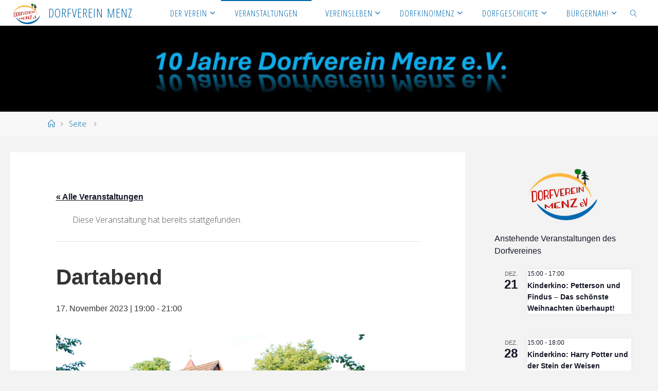

--- FILE ---
content_type: text/html; charset=UTF-8
request_url: https://dorfverein-menz.de/event/dartabend-12/
body_size: 24523
content:
<!DOCTYPE html>
<html lang="de">
<head>
<meta name="viewport" content="width=device-width, user-scalable=yes, initial-scale=1.0">
<meta http-equiv="X-UA-Compatible" content="IE=edge" /><meta charset="UTF-8">
<link rel="profile" href="http://gmpg.org/xfn/11">
<title>Dartabend &#8211; Dorfverein Menz</title>
<link rel='stylesheet' id='tribe-events-views-v2-bootstrap-datepicker-styles-css' href='https://dorfverein-menz.de/wp-content/plugins/the-events-calendar/vendor/bootstrap-datepicker/css/bootstrap-datepicker.standalone.min.css?ver=6.0.9' media='all' />
<link rel='stylesheet' id='tec-variables-skeleton-css' href='https://dorfverein-menz.de/wp-content/plugins/the-events-calendar/common/src/resources/css/variables-skeleton.min.css?ver=5.0.10' media='all' />
<link rel='stylesheet' id='tribe-common-skeleton-style-css' href='https://dorfverein-menz.de/wp-content/plugins/the-events-calendar/common/src/resources/css/common-skeleton.min.css?ver=5.0.10' media='all' />
<link rel='stylesheet' id='tribe-tooltipster-css-css' href='https://dorfverein-menz.de/wp-content/plugins/the-events-calendar/common/vendor/tooltipster/tooltipster.bundle.min.css?ver=5.0.10' media='all' />
<link rel='stylesheet' id='tribe-events-views-v2-skeleton-css' href='https://dorfverein-menz.de/wp-content/plugins/the-events-calendar/src/resources/css/views-skeleton.min.css?ver=6.0.9' media='all' />
<link rel='stylesheet' id='tec-variables-full-css' href='https://dorfverein-menz.de/wp-content/plugins/the-events-calendar/common/src/resources/css/variables-full.min.css?ver=5.0.10' media='all' />
<link rel='stylesheet' id='tribe-common-full-style-css' href='https://dorfverein-menz.de/wp-content/plugins/the-events-calendar/common/src/resources/css/common-full.min.css?ver=5.0.10' media='all' />
<link rel='stylesheet' id='tribe-events-views-v2-full-css' href='https://dorfverein-menz.de/wp-content/plugins/the-events-calendar/src/resources/css/views-full.min.css?ver=6.0.9' media='all' />
<link rel='stylesheet' id='tribe-events-views-v2-print-css' href='https://dorfverein-menz.de/wp-content/plugins/the-events-calendar/src/resources/css/views-print.min.css?ver=6.0.9' media='print' />
<meta name='robots' content='max-image-preview:large' />
<link rel='dns-prefetch' href='//fonts.googleapis.com' />
<link rel="alternate" type="application/rss+xml" title="Dorfverein Menz &raquo; Feed" href="https://dorfverein-menz.de/feed/" />
<link rel="alternate" type="application/rss+xml" title="Dorfverein Menz &raquo; Kommentar-Feed" href="https://dorfverein-menz.de/comments/feed/" />
<link rel="alternate" type="text/calendar" title="Dorfverein Menz &raquo; iCal Feed" href="https://dorfverein-menz.de/events/?ical=1" />
<script>
window._wpemojiSettings = {"baseUrl":"https:\/\/s.w.org\/images\/core\/emoji\/15.0.3\/72x72\/","ext":".png","svgUrl":"https:\/\/s.w.org\/images\/core\/emoji\/15.0.3\/svg\/","svgExt":".svg","source":{"concatemoji":"https:\/\/dorfverein-menz.de\/wp-includes\/js\/wp-emoji-release.min.js?ver=6.5.7"}};
/*! This file is auto-generated */
!function(i,n){var o,s,e;function c(e){try{var t={supportTests:e,timestamp:(new Date).valueOf()};sessionStorage.setItem(o,JSON.stringify(t))}catch(e){}}function p(e,t,n){e.clearRect(0,0,e.canvas.width,e.canvas.height),e.fillText(t,0,0);var t=new Uint32Array(e.getImageData(0,0,e.canvas.width,e.canvas.height).data),r=(e.clearRect(0,0,e.canvas.width,e.canvas.height),e.fillText(n,0,0),new Uint32Array(e.getImageData(0,0,e.canvas.width,e.canvas.height).data));return t.every(function(e,t){return e===r[t]})}function u(e,t,n){switch(t){case"flag":return n(e,"\ud83c\udff3\ufe0f\u200d\u26a7\ufe0f","\ud83c\udff3\ufe0f\u200b\u26a7\ufe0f")?!1:!n(e,"\ud83c\uddfa\ud83c\uddf3","\ud83c\uddfa\u200b\ud83c\uddf3")&&!n(e,"\ud83c\udff4\udb40\udc67\udb40\udc62\udb40\udc65\udb40\udc6e\udb40\udc67\udb40\udc7f","\ud83c\udff4\u200b\udb40\udc67\u200b\udb40\udc62\u200b\udb40\udc65\u200b\udb40\udc6e\u200b\udb40\udc67\u200b\udb40\udc7f");case"emoji":return!n(e,"\ud83d\udc26\u200d\u2b1b","\ud83d\udc26\u200b\u2b1b")}return!1}function f(e,t,n){var r="undefined"!=typeof WorkerGlobalScope&&self instanceof WorkerGlobalScope?new OffscreenCanvas(300,150):i.createElement("canvas"),a=r.getContext("2d",{willReadFrequently:!0}),o=(a.textBaseline="top",a.font="600 32px Arial",{});return e.forEach(function(e){o[e]=t(a,e,n)}),o}function t(e){var t=i.createElement("script");t.src=e,t.defer=!0,i.head.appendChild(t)}"undefined"!=typeof Promise&&(o="wpEmojiSettingsSupports",s=["flag","emoji"],n.supports={everything:!0,everythingExceptFlag:!0},e=new Promise(function(e){i.addEventListener("DOMContentLoaded",e,{once:!0})}),new Promise(function(t){var n=function(){try{var e=JSON.parse(sessionStorage.getItem(o));if("object"==typeof e&&"number"==typeof e.timestamp&&(new Date).valueOf()<e.timestamp+604800&&"object"==typeof e.supportTests)return e.supportTests}catch(e){}return null}();if(!n){if("undefined"!=typeof Worker&&"undefined"!=typeof OffscreenCanvas&&"undefined"!=typeof URL&&URL.createObjectURL&&"undefined"!=typeof Blob)try{var e="postMessage("+f.toString()+"("+[JSON.stringify(s),u.toString(),p.toString()].join(",")+"));",r=new Blob([e],{type:"text/javascript"}),a=new Worker(URL.createObjectURL(r),{name:"wpTestEmojiSupports"});return void(a.onmessage=function(e){c(n=e.data),a.terminate(),t(n)})}catch(e){}c(n=f(s,u,p))}t(n)}).then(function(e){for(var t in e)n.supports[t]=e[t],n.supports.everything=n.supports.everything&&n.supports[t],"flag"!==t&&(n.supports.everythingExceptFlag=n.supports.everythingExceptFlag&&n.supports[t]);n.supports.everythingExceptFlag=n.supports.everythingExceptFlag&&!n.supports.flag,n.DOMReady=!1,n.readyCallback=function(){n.DOMReady=!0}}).then(function(){return e}).then(function(){var e;n.supports.everything||(n.readyCallback(),(e=n.source||{}).concatemoji?t(e.concatemoji):e.wpemoji&&e.twemoji&&(t(e.twemoji),t(e.wpemoji)))}))}((window,document),window._wpemojiSettings);
</script>
<link rel='stylesheet' id='tribe-events-v2-single-skeleton-css' href='https://dorfverein-menz.de/wp-content/plugins/the-events-calendar/src/resources/css/tribe-events-single-skeleton.min.css?ver=6.0.9' media='all' />
<link rel='stylesheet' id='tribe-events-v2-single-skeleton-full-css' href='https://dorfverein-menz.de/wp-content/plugins/the-events-calendar/src/resources/css/tribe-events-single-full.min.css?ver=6.0.9' media='all' />
<style id='wp-emoji-styles-inline-css'>

	img.wp-smiley, img.emoji {
		display: inline !important;
		border: none !important;
		box-shadow: none !important;
		height: 1em !important;
		width: 1em !important;
		margin: 0 0.07em !important;
		vertical-align: -0.1em !important;
		background: none !important;
		padding: 0 !important;
	}
</style>
<link rel='stylesheet' id='wp-block-library-css' href='https://dorfverein-menz.de/wp-includes/css/dist/block-library/style.min.css?ver=6.5.7' media='all' />
<style id='classic-theme-styles-inline-css'>
/*! This file is auto-generated */
.wp-block-button__link{color:#fff;background-color:#32373c;border-radius:9999px;box-shadow:none;text-decoration:none;padding:calc(.667em + 2px) calc(1.333em + 2px);font-size:1.125em}.wp-block-file__button{background:#32373c;color:#fff;text-decoration:none}
</style>
<style id='global-styles-inline-css'>
body{--wp--preset--color--black: #000000;--wp--preset--color--cyan-bluish-gray: #abb8c3;--wp--preset--color--white: #ffffff;--wp--preset--color--pale-pink: #f78da7;--wp--preset--color--vivid-red: #cf2e2e;--wp--preset--color--luminous-vivid-orange: #ff6900;--wp--preset--color--luminous-vivid-amber: #fcb900;--wp--preset--color--light-green-cyan: #7bdcb5;--wp--preset--color--vivid-green-cyan: #00d084;--wp--preset--color--pale-cyan-blue: #8ed1fc;--wp--preset--color--vivid-cyan-blue: #0693e3;--wp--preset--color--vivid-purple: #9b51e0;--wp--preset--color--accent-1: #0069ad;--wp--preset--color--accent-2: #da0500;--wp--preset--color--headings: #333;--wp--preset--color--sitetext: #555;--wp--preset--color--sitebg: #fff;--wp--preset--gradient--vivid-cyan-blue-to-vivid-purple: linear-gradient(135deg,rgba(6,147,227,1) 0%,rgb(155,81,224) 100%);--wp--preset--gradient--light-green-cyan-to-vivid-green-cyan: linear-gradient(135deg,rgb(122,220,180) 0%,rgb(0,208,130) 100%);--wp--preset--gradient--luminous-vivid-amber-to-luminous-vivid-orange: linear-gradient(135deg,rgba(252,185,0,1) 0%,rgba(255,105,0,1) 100%);--wp--preset--gradient--luminous-vivid-orange-to-vivid-red: linear-gradient(135deg,rgba(255,105,0,1) 0%,rgb(207,46,46) 100%);--wp--preset--gradient--very-light-gray-to-cyan-bluish-gray: linear-gradient(135deg,rgb(238,238,238) 0%,rgb(169,184,195) 100%);--wp--preset--gradient--cool-to-warm-spectrum: linear-gradient(135deg,rgb(74,234,220) 0%,rgb(151,120,209) 20%,rgb(207,42,186) 40%,rgb(238,44,130) 60%,rgb(251,105,98) 80%,rgb(254,248,76) 100%);--wp--preset--gradient--blush-light-purple: linear-gradient(135deg,rgb(255,206,236) 0%,rgb(152,150,240) 100%);--wp--preset--gradient--blush-bordeaux: linear-gradient(135deg,rgb(254,205,165) 0%,rgb(254,45,45) 50%,rgb(107,0,62) 100%);--wp--preset--gradient--luminous-dusk: linear-gradient(135deg,rgb(255,203,112) 0%,rgb(199,81,192) 50%,rgb(65,88,208) 100%);--wp--preset--gradient--pale-ocean: linear-gradient(135deg,rgb(255,245,203) 0%,rgb(182,227,212) 50%,rgb(51,167,181) 100%);--wp--preset--gradient--electric-grass: linear-gradient(135deg,rgb(202,248,128) 0%,rgb(113,206,126) 100%);--wp--preset--gradient--midnight: linear-gradient(135deg,rgb(2,3,129) 0%,rgb(40,116,252) 100%);--wp--preset--font-size--small: 10px;--wp--preset--font-size--medium: 20px;--wp--preset--font-size--large: 25px;--wp--preset--font-size--x-large: 42px;--wp--preset--font-size--normal: 16px;--wp--preset--font-size--larger: 40px;--wp--preset--spacing--20: 0.44rem;--wp--preset--spacing--30: 0.67rem;--wp--preset--spacing--40: 1rem;--wp--preset--spacing--50: 1.5rem;--wp--preset--spacing--60: 2.25rem;--wp--preset--spacing--70: 3.38rem;--wp--preset--spacing--80: 5.06rem;--wp--preset--shadow--natural: 6px 6px 9px rgba(0, 0, 0, 0.2);--wp--preset--shadow--deep: 12px 12px 50px rgba(0, 0, 0, 0.4);--wp--preset--shadow--sharp: 6px 6px 0px rgba(0, 0, 0, 0.2);--wp--preset--shadow--outlined: 6px 6px 0px -3px rgba(255, 255, 255, 1), 6px 6px rgba(0, 0, 0, 1);--wp--preset--shadow--crisp: 6px 6px 0px rgba(0, 0, 0, 1);}:where(.is-layout-flex){gap: 0.5em;}:where(.is-layout-grid){gap: 0.5em;}body .is-layout-flex{display: flex;}body .is-layout-flex{flex-wrap: wrap;align-items: center;}body .is-layout-flex > *{margin: 0;}body .is-layout-grid{display: grid;}body .is-layout-grid > *{margin: 0;}:where(.wp-block-columns.is-layout-flex){gap: 2em;}:where(.wp-block-columns.is-layout-grid){gap: 2em;}:where(.wp-block-post-template.is-layout-flex){gap: 1.25em;}:where(.wp-block-post-template.is-layout-grid){gap: 1.25em;}.has-black-color{color: var(--wp--preset--color--black) !important;}.has-cyan-bluish-gray-color{color: var(--wp--preset--color--cyan-bluish-gray) !important;}.has-white-color{color: var(--wp--preset--color--white) !important;}.has-pale-pink-color{color: var(--wp--preset--color--pale-pink) !important;}.has-vivid-red-color{color: var(--wp--preset--color--vivid-red) !important;}.has-luminous-vivid-orange-color{color: var(--wp--preset--color--luminous-vivid-orange) !important;}.has-luminous-vivid-amber-color{color: var(--wp--preset--color--luminous-vivid-amber) !important;}.has-light-green-cyan-color{color: var(--wp--preset--color--light-green-cyan) !important;}.has-vivid-green-cyan-color{color: var(--wp--preset--color--vivid-green-cyan) !important;}.has-pale-cyan-blue-color{color: var(--wp--preset--color--pale-cyan-blue) !important;}.has-vivid-cyan-blue-color{color: var(--wp--preset--color--vivid-cyan-blue) !important;}.has-vivid-purple-color{color: var(--wp--preset--color--vivid-purple) !important;}.has-black-background-color{background-color: var(--wp--preset--color--black) !important;}.has-cyan-bluish-gray-background-color{background-color: var(--wp--preset--color--cyan-bluish-gray) !important;}.has-white-background-color{background-color: var(--wp--preset--color--white) !important;}.has-pale-pink-background-color{background-color: var(--wp--preset--color--pale-pink) !important;}.has-vivid-red-background-color{background-color: var(--wp--preset--color--vivid-red) !important;}.has-luminous-vivid-orange-background-color{background-color: var(--wp--preset--color--luminous-vivid-orange) !important;}.has-luminous-vivid-amber-background-color{background-color: var(--wp--preset--color--luminous-vivid-amber) !important;}.has-light-green-cyan-background-color{background-color: var(--wp--preset--color--light-green-cyan) !important;}.has-vivid-green-cyan-background-color{background-color: var(--wp--preset--color--vivid-green-cyan) !important;}.has-pale-cyan-blue-background-color{background-color: var(--wp--preset--color--pale-cyan-blue) !important;}.has-vivid-cyan-blue-background-color{background-color: var(--wp--preset--color--vivid-cyan-blue) !important;}.has-vivid-purple-background-color{background-color: var(--wp--preset--color--vivid-purple) !important;}.has-black-border-color{border-color: var(--wp--preset--color--black) !important;}.has-cyan-bluish-gray-border-color{border-color: var(--wp--preset--color--cyan-bluish-gray) !important;}.has-white-border-color{border-color: var(--wp--preset--color--white) !important;}.has-pale-pink-border-color{border-color: var(--wp--preset--color--pale-pink) !important;}.has-vivid-red-border-color{border-color: var(--wp--preset--color--vivid-red) !important;}.has-luminous-vivid-orange-border-color{border-color: var(--wp--preset--color--luminous-vivid-orange) !important;}.has-luminous-vivid-amber-border-color{border-color: var(--wp--preset--color--luminous-vivid-amber) !important;}.has-light-green-cyan-border-color{border-color: var(--wp--preset--color--light-green-cyan) !important;}.has-vivid-green-cyan-border-color{border-color: var(--wp--preset--color--vivid-green-cyan) !important;}.has-pale-cyan-blue-border-color{border-color: var(--wp--preset--color--pale-cyan-blue) !important;}.has-vivid-cyan-blue-border-color{border-color: var(--wp--preset--color--vivid-cyan-blue) !important;}.has-vivid-purple-border-color{border-color: var(--wp--preset--color--vivid-purple) !important;}.has-vivid-cyan-blue-to-vivid-purple-gradient-background{background: var(--wp--preset--gradient--vivid-cyan-blue-to-vivid-purple) !important;}.has-light-green-cyan-to-vivid-green-cyan-gradient-background{background: var(--wp--preset--gradient--light-green-cyan-to-vivid-green-cyan) !important;}.has-luminous-vivid-amber-to-luminous-vivid-orange-gradient-background{background: var(--wp--preset--gradient--luminous-vivid-amber-to-luminous-vivid-orange) !important;}.has-luminous-vivid-orange-to-vivid-red-gradient-background{background: var(--wp--preset--gradient--luminous-vivid-orange-to-vivid-red) !important;}.has-very-light-gray-to-cyan-bluish-gray-gradient-background{background: var(--wp--preset--gradient--very-light-gray-to-cyan-bluish-gray) !important;}.has-cool-to-warm-spectrum-gradient-background{background: var(--wp--preset--gradient--cool-to-warm-spectrum) !important;}.has-blush-light-purple-gradient-background{background: var(--wp--preset--gradient--blush-light-purple) !important;}.has-blush-bordeaux-gradient-background{background: var(--wp--preset--gradient--blush-bordeaux) !important;}.has-luminous-dusk-gradient-background{background: var(--wp--preset--gradient--luminous-dusk) !important;}.has-pale-ocean-gradient-background{background: var(--wp--preset--gradient--pale-ocean) !important;}.has-electric-grass-gradient-background{background: var(--wp--preset--gradient--electric-grass) !important;}.has-midnight-gradient-background{background: var(--wp--preset--gradient--midnight) !important;}.has-small-font-size{font-size: var(--wp--preset--font-size--small) !important;}.has-medium-font-size{font-size: var(--wp--preset--font-size--medium) !important;}.has-large-font-size{font-size: var(--wp--preset--font-size--large) !important;}.has-x-large-font-size{font-size: var(--wp--preset--font-size--x-large) !important;}
.wp-block-navigation a:where(:not(.wp-element-button)){color: inherit;}
:where(.wp-block-post-template.is-layout-flex){gap: 1.25em;}:where(.wp-block-post-template.is-layout-grid){gap: 1.25em;}
:where(.wp-block-columns.is-layout-flex){gap: 2em;}:where(.wp-block-columns.is-layout-grid){gap: 2em;}
.wp-block-pullquote{font-size: 1.5em;line-height: 1.6;}
</style>
<link rel='stylesheet' id='bwg_fonts-css' href='https://dorfverein-menz.de/wp-content/plugins/photo-gallery/css/bwg-fonts/fonts.css?ver=0.0.1' media='all' />
<link rel='stylesheet' id='sumoselect-css' href='https://dorfverein-menz.de/wp-content/plugins/photo-gallery/css/sumoselect.min.css?ver=3.0.3' media='all' />
<link rel='stylesheet' id='mCustomScrollbar-css' href='https://dorfverein-menz.de/wp-content/plugins/photo-gallery/css/jquery.mCustomScrollbar.min.css?ver=2.5.69' media='all' />
<link rel='stylesheet' id='bwg_frontend-css' href='https://dorfverein-menz.de/wp-content/plugins/photo-gallery/css/styles.min.css?ver=2.5.69' media='all' />
<link rel='stylesheet' id='sow-image-default-c67d20f9f743-css' href='https://dorfverein-menz.de/wp-content/uploads/siteorigin-widgets/sow-image-default-c67d20f9f743.css?ver=6.5.7' media='all' />
<link rel='stylesheet' id='fluida-themefonts-css' href='https://dorfverein-menz.de/wp-content/themes/fluida/resources/fonts/fontfaces.css?ver=1.8.7' media='all' />
<link rel='stylesheet' id='fluida-googlefonts-css' href='//fonts.googleapis.com/css?family=Open+Sans%3A%7COpen+Sans+Condensed%3A300%7COpen+Sans%3A100%2C200%2C300%2C400%2C500%2C600%2C700%2C800%2C900%7COpen+Sans%3A700%7COpen+Sans%3A300&#038;ver=1.8.7' media='all' />
<link rel='stylesheet' id='fluida-main-css' href='https://dorfverein-menz.de/wp-content/themes/fluida/style.css?ver=1.8.7' media='all' />
<style id='fluida-main-inline-css'>
 #site-header-main-inside, #container, #colophon-inside, #footer-inside, #breadcrumbs-container-inside, #wp-custom-header { margin: 0 auto; max-width: 1440px; } #site-header-main { left: 0; right: 0; } #primary { width: 230px; } #secondary { width: 330px; } #container.one-column { } #container.two-columns-right #secondary { float: right; } #container.two-columns-right .main, .two-columns-right #breadcrumbs { width: calc( 98% - 330px ); float: left; } #container.two-columns-left #primary { float: left; } #container.two-columns-left .main, .two-columns-left #breadcrumbs { width: calc( 98% - 230px ); float: right; } #container.three-columns-right #primary, #container.three-columns-left #primary, #container.three-columns-sided #primary { float: left; } #container.three-columns-right #secondary, #container.three-columns-left #secondary, #container.three-columns-sided #secondary { float: left; } #container.three-columns-right #primary, #container.three-columns-left #secondary { margin-left: 2%; margin-right: 2%; } #container.three-columns-right .main, .three-columns-right #breadcrumbs { width: calc( 96% - 560px ); float: left; } #container.three-columns-left .main, .three-columns-left #breadcrumbs { width: calc( 96% - 560px ); float: right; } #container.three-columns-sided #secondary { float: right; } #container.three-columns-sided .main, .three-columns-sided #breadcrumbs { width: calc( 96% - 560px ); float: right; margin: 0 calc( 2% + 330px ) 0 -1920px; } html { font-family: Open Sans; font-size: 16px; font-weight: 300; line-height: 1.8; } #site-title { font-family: Open Sans Condensed; font-size: 150%; font-weight: 300; } #access ul li a { font-family: Open Sans Condensed; font-size: 105%; font-weight: 300; } #access i.search-icon { ; } .widget-title { font-family: Open Sans; font-size: 100%; font-weight: 700; } .widget-container { font-family: Open Sans; font-size: 100%; font-weight: 300; } .entry-title, #reply-title, .woocommerce .main .page-title, .woocommerce .main .entry-title { font-family: Open Sans; font-size: 220%; font-weight: 300; } .content-masonry .entry-title { font-size: 165%; } h1 { font-size: 2.33em; } h2 { font-size: 2.06em; } h3 { font-size: 1.79em; } h4 { font-size: 1.52em; } h5 { font-size: 1.25em; } h6 { font-size: 0.98em; } h1, h2, h3, h4, h5, h6 { font-family: Open Sans Condensed; font-weight: 300; } .lp-staticslider .staticslider-caption-title, .seriousslider.seriousslider-theme .seriousslider-caption-title { font-family: Open Sans Condensed; } body { color: #555; background-color: #F3F3F3; } #site-header-main, #site-header-main-inside, #access ul li a, #access ul ul, #access::after { background-color: #fff; } #access .menu-main-search .searchform { border-color: #0069ad; background-color: #0069ad; } .menu-search-animated .searchform input[type="search"], .menu-search-animated .searchform input[type="search"]:focus { color: #fff; } #header a { color: #0069ad; } #access > div > ul > li, #access > div > ul > li > a { color: #0069ad; } #access ul.sub-menu li a, #access ul.children li a { color: #555; } #access ul.sub-menu li:hover > a, #access ul.children li:hover > a { background-color: rgba(85,85,85,0.1); } #access > div > ul > li:hover > a { color: #fff; } #access ul > li.current_page_item > a, #access ul > li.current-menu-item > a, #access ul > li.current_page_ancestor > a, #access ul > li.current-menu-ancestor > a, #access .sub-menu, #access .children { border-top-color: #0069ad; } #access ul ul ul { border-left-color: rgba(85,85,85,0.5); } #access > div > ul > li:hover > a { background-color: #0069ad; } #access ul.children > li.current_page_item > a, #access ul.sub-menu > li.current-menu-item > a, #access ul.children > li.current_page_ancestor > a, #access ul.sub-menu > li.current-menu-ancestor > a { border-color: #555; } .searchform .searchsubmit, .searchform:hover input[type="search"], .searchform input[type="search"]:focus { color: #fff; background-color: transparent; } .searchform::after, .searchform input[type="search"]:focus, .searchform .searchsubmit:hover { background-color: #0069ad; } article.hentry, #primary, .searchform, .main > div:not(#content-masonry), .main > header, .main > nav#nav-below, .pagination span, .pagination a, #nav-old-below .nav-previous, #nav-old-below .nav-next { background-color: #fff; } #breadcrumbs-container { background-color: #f8f8f8;} #secondary { ; } #colophon, #footer { background-color: #222226; color: #AAA; } span.entry-format { color: #0069ad; } .format-aside { border-top-color: #F3F3F3; } article.hentry .post-thumbnail-container { background-color: rgba(85,85,85,0.15); } .entry-content blockquote::before, .entry-content blockquote::after { color: rgba(85,85,85,0.1); } .entry-content h1, .entry-content h2, .entry-content h3, .entry-content h4, .lp-text-content h1, .lp-text-content h2, .lp-text-content h3, .lp-text-content h4 { color: #333; } a { color: #0069ad; } a:hover, .entry-meta span a:hover, .comments-link a:hover { color: #da0500; } #footer a, .page-title strong { color: #0069ad; } #footer a:hover, #site-title a:hover span { color: #da0500; } #access > div > ul > li.menu-search-animated:hover i { color: #fff; } .continue-reading-link { color: #fff; background-color: #da0500} .continue-reading-link:before { background-color: #0069ad} .continue-reading-link:hover { color: #fff; } header.pad-container { border-top-color: #0069ad; } article.sticky:after { background-color: rgba(0,105,173,1); } .socials a:before { color: #0069ad; } .socials a:hover:before { color: #da0500; } .fluida-normalizedtags #content .tagcloud a { color: #fff; background-color: #0069ad; } .fluida-normalizedtags #content .tagcloud a:hover { background-color: #da0500; } #toTop .icon-back2top:before { color: #0069ad; } #toTop:hover .icon-back2top:before { color: #da0500; } .entry-meta .icon-metas:before { color: #da0500; } .page-link a:hover { border-top-color: #da0500; } #site-title span a span:nth-child(0) { background-color: #0069ad; color: #fff; width: 1.4em; margin-right: .1em; text-align: center; line-height: 1.4; font-weight: 300; } #site-title span a:hover span:nth-child(0) { background-color: #da0500; } .fluida-caption-one .main .wp-caption .wp-caption-text { border-bottom-color: #eeeeee; } .fluida-caption-two .main .wp-caption .wp-caption-text { background-color: #f5f5f5; } .fluida-image-one .entry-content img[class*="align"], .fluida-image-one .entry-summary img[class*="align"], .fluida-image-two .entry-content img[class*='align'], .fluida-image-two .entry-summary img[class*='align'] { border-color: #eeeeee; } .fluida-image-five .entry-content img[class*='align'], .fluida-image-five .entry-summary img[class*='align'] { border-color: #0069ad; } /* diffs */ span.edit-link a.post-edit-link, span.edit-link a.post-edit-link:hover, span.edit-link .icon-edit:before { color: #9a9a9a; } .searchform { border-color: #ebebeb; } .entry-meta span, .entry-utility span, .entry-meta time, .comment-meta a, #breadcrumbs-nav .icon-angle-right::before, .footermenu ul li span.sep { color: #9a9a9a; } #footer { border-top-color: #36363a; } #colophon .widget-container:after { background-color: #36363a; } #commentform { max-width:650px;} code, .reply a:after, #nav-below .nav-previous a:before, #nav-below .nav-next a:before, .reply a:after { background-color: #eeeeee; } pre, .entry-meta .author, nav.sidebarmenu, .page-link > span, article .author-info, .comment-author, .commentlist .comment-body, .commentlist .pingback, nav.sidebarmenu li a { border-color: #eeeeee; } select, input[type], textarea { color: #555; } button, input[type="button"], input[type="submit"], input[type="reset"] { background-color: #0069ad; color: #fff; } button:hover, input[type="button"]:hover, input[type="submit"]:hover, input[type="reset"]:hover { background-color: #da0500; } select, input[type], textarea { border-color: #e9e9e9; } input[type]:hover, textarea:hover, select:hover, input[type]:focus, textarea:focus, select:focus { border-color: #cdcdcd; } hr { background-color: #e9e9e9; } #toTop { background-color: rgba(250,250,250,0.8) } /* gutenberg */ .wp-block-image.alignwide { margin-left: -15%; margin-right: -15%; } .wp-block-image.alignwide img { width: 130%; max-width: 130%; } .has-accent-1-color, .has-accent-1-color:hover { color: #0069ad; } .has-accent-2-color, .has-accent-2-color:hover { color: #da0500; } .has-headings-color, .has-headings-color:hover { color: #333; } .has-sitetext-color, .has-sitetext-color:hover { color: #555; } .has-sitebg-color, .has-sitebg-color:hover { color: #fff; } .has-accent-1-background-color { background-color: #0069ad; } .has-accent-2-background-color { background-color: #da0500; } .has-headings-background-color { background-color: #333; } .has-sitetext-background-color { background-color: #555; } .has-sitebg-background-color { background-color: #fff; } .has-small-font-size { font-size: 10px; } .has-regular-font-size { font-size: 16px; } .has-large-font-size { font-size: 25px; } .has-larger-font-size { font-size: 40px; } .has-huge-font-size { font-size: 40px; } /* woocommerce */ .woocommerce-page #respond input#submit.alt, .woocommerce a.button.alt, .woocommerce-page button.button.alt, .woocommerce input.button.alt, .woocommerce #respond input#submit, .woocommerce a.button, .woocommerce button.button, .woocommerce input.button { background-color: #0069ad; color: #fff; line-height: 1.8; } .woocommerce #respond input#submit:hover, .woocommerce a.button:hover, .woocommerce button.button:hover, .woocommerce input.button:hover { background-color: #228bcf; color: #fff;} .woocommerce-page #respond input#submit.alt, .woocommerce a.button.alt, .woocommerce-page button.button.alt, .woocommerce input.button.alt { background-color: #da0500; color: #fff; line-height: 1.8; } .woocommerce-page #respond input#submit.alt:hover, .woocommerce a.button.alt:hover, .woocommerce-page button.button.alt:hover, .woocommerce input.button.alt:hover { background-color: #fc2722; color: #fff;} .woocommerce div.product .woocommerce-tabs ul.tabs li.active { border-bottom-color: #fff; } .woocommerce #respond input#submit.alt.disabled, .woocommerce #respond input#submit.alt.disabled:hover, .woocommerce #respond input#submit.alt:disabled, .woocommerce #respond input#submit.alt:disabled:hover, .woocommerce #respond input#submit.alt[disabled]:disabled, .woocommerce #respond input#submit.alt[disabled]:disabled:hover, .woocommerce a.button.alt.disabled, .woocommerce a.button.alt.disabled:hover, .woocommerce a.button.alt:disabled, .woocommerce a.button.alt:disabled:hover, .woocommerce a.button.alt[disabled]:disabled, .woocommerce a.button.alt[disabled]:disabled:hover, .woocommerce button.button.alt.disabled, .woocommerce button.button.alt.disabled:hover, .woocommerce button.button.alt:disabled, .woocommerce button.button.alt:disabled:hover, .woocommerce button.button.alt[disabled]:disabled, .woocommerce button.button.alt[disabled]:disabled:hover, .woocommerce input.button.alt.disabled, .woocommerce input.button.alt.disabled:hover, .woocommerce input.button.alt:disabled, .woocommerce input.button.alt:disabled:hover, .woocommerce input.button.alt[disabled]:disabled, .woocommerce input.button.alt[disabled]:disabled:hover { background-color: #da0500; } .woocommerce ul.products li.product .price, .woocommerce div.product p.price, .woocommerce div.product span.price { color: #232323 } #add_payment_method #payment, .woocommerce-cart #payment, .woocommerce-checkout #payment { background: #f5f5f5; } /* mobile menu */ nav#mobile-menu { background-color: #fff; color: #0069ad;} #mobile-menu .menu-main-search input[type="search"] { color: #0069ad; } .main .entry-content, .main .entry-summary { text-align: Default; } .main p, .main ul, .main ol, .main dd, .main pre, .main hr { margin-bottom: 1em; } .main .entry-content p { text-indent: 0em; } .main a.post-featured-image { background-position: center center; } #content { margin-top: 20px; } #content { padding-left: 20px; padding-right: 20px; } #header-widget-area { width: 33%; right: 10px; } .fluida-stripped-table .main thead th, .fluida-bordered-table .main thead th, .fluida-stripped-table .main td, .fluida-stripped-table .main th, .fluida-bordered-table .main th, .fluida-bordered-table .main td { border-color: #e9e9e9; } .fluida-clean-table .main th, .fluida-stripped-table .main tr:nth-child(even) td, .fluida-stripped-table .main tr:nth-child(even) th { background-color: #f6f6f6; } .fluida-cropped-featured .main .post-thumbnail-container { height: 240px; } .fluida-responsive-featured .main .post-thumbnail-container { max-height: 240px; height: auto; } #secondary { border: 0; box-shadow: none; } #primary + #secondary { padding-left: 1em; } article.hentry .article-inner, #breadcrumbs-nav, body.woocommerce.woocommerce-page #breadcrumbs-nav, #content-masonry article.hentry .article-inner, .pad-container { padding-left: 10%; padding-right: 10%; } .fluida-magazine-two.archive #breadcrumbs-nav, .fluida-magazine-two.archive .pad-container, .fluida-magazine-two.search #breadcrumbs-nav, .fluida-magazine-two.search .pad-container, .fluida-magazine-two.page-template-template-page-with-intro #breadcrumbs-nav, .fluida-magazine-two.page-template-template-page-with-intro .pad-container { padding-left: 5%; padding-right: 5%; } .fluida-magazine-three.archive #breadcrumbs-nav, .fluida-magazine-three.archive .pad-container, .fluida-magazine-three.search #breadcrumbs-nav, .fluida-magazine-three.search .pad-container, .fluida-magazine-three.page-template-template-page-with-intro #breadcrumbs-nav, .fluida-magazine-three.page-template-template-page-with-intro .pad-container { padding-left: 3.3333333333333%; padding-right: 3.3333333333333%; } #site-header-main { height:50px; } #sheader, .identity, #nav-toggle { height:50px; line-height:50px; } #access div > ul > li > a { line-height:48px; } #access .menu-main-search > a, #branding { height:50px; } .fluida-responsive-headerimage #masthead #header-image-main-inside { max-height: 188px; } .fluida-cropped-headerimage #masthead div.header-image { height: 188px; } #site-description { display: block; } #masthead #site-header-main { position: fixed; top: 0; box-shadow: 0 0 3px rgba(0,0,0,0.2); } #header-image-main { margin-top: 50px; } .fluida-landing-page .lp-blocks-inside, .fluida-landing-page .lp-boxes-inside, .fluida-landing-page .lp-text-inside, .fluida-landing-page .lp-posts-inside, .fluida-landing-page .lp-section-header { max-width: 1210px; } .seriousslider-theme .seriousslider-caption-buttons a:nth-child(2n+1), a.staticslider-button:nth-child(2n+1) { color: #555; border-color: #fff; background-color: #fff; } .seriousslider-theme .seriousslider-caption-buttons a:nth-child(2n+1):hover, a.staticslider-button:nth-child(2n+1):hover { color: #fff; } .seriousslider-theme .seriousslider-caption-buttons a:nth-child(2n), a.staticslider-button:nth-child(2n) { border-color: #fff; color: #fff; } .seriousslider-theme .seriousslider-caption-buttons a:nth-child(2n):hover, .staticslider-button:nth-child(2n):hover { color: #555; background-color: #fff; } .lp-blocks { ; } .lp-block > i::before { color: #0069ad; } .lp-block:hover i::before { color: #da0500; } .lp-block i:after { background-color: #0069ad; } .lp-block:hover i:after { background-color: #da0500; } .lp-block-text, .lp-boxes-static .lp-box-text, .lp-section-desc { color: #919191; } .lp-text { background-color: #FFF; } .lp-boxes-1 .lp-box .lp-box-image { height: 250px; } .lp-boxes-1.lp-boxes-animated .lp-box:hover .lp-box-text { max-height: 150px; } .lp-boxes-2 .lp-box .lp-box-image { height: 400px; } .lp-boxes-2.lp-boxes-animated .lp-box:hover .lp-box-text { max-height: 300px; } .lp-box-readmore { color: #0069ad; } .lp-boxes { ; } .lp-boxes .lp-box-overlay { background-color: rgba(0,105,173, 0.9); } .lpbox-rnd1 { background-color: #c8c8c8; } .lpbox-rnd2 { background-color: #c3c3c3; } .lpbox-rnd3 { background-color: #bebebe; } .lpbox-rnd4 { background-color: #b9b9b9; } .lpbox-rnd5 { background-color: #b4b4b4; } .lpbox-rnd6 { background-color: #afafaf; } .lpbox-rnd7 { background-color: #aaaaaa; } .lpbox-rnd8 { background-color: #a5a5a5; } 
</style>
<link rel='stylesheet' id='cryout-serious-slider-style-css' href='https://dorfverein-menz.de/wp-content/plugins/cryout-serious-slider/resources/style.css?ver=1.2.4' media='all' />
<script src="https://dorfverein-menz.de/wp-includes/js/jquery/jquery.min.js?ver=3.7.1" id="jquery-core-js"></script>
<script src="https://dorfverein-menz.de/wp-includes/js/jquery/jquery-migrate.min.js?ver=3.4.1" id="jquery-migrate-js"></script>
<script src="https://dorfverein-menz.de/wp-content/plugins/the-events-calendar/common/src/resources/js/tribe-common.min.js?ver=5.0.10" id="tribe-common-js"></script>
<script src="https://dorfverein-menz.de/wp-content/plugins/the-events-calendar/src/resources/js/views/breakpoints.js?ver=6.0.9" id="tribe-events-views-v2-breakpoints-js"></script>
<script src="https://dorfverein-menz.de/wp-content/plugins/photo-gallery/js/jquery.sumoselect.min.js?ver=3.0.3" id="sumoselect-js"></script>
<script src="https://dorfverein-menz.de/wp-content/plugins/photo-gallery/js/jquery.mobile.min.js?ver=1.4.5" id="jquery-mobile-js"></script>
<script src="https://dorfverein-menz.de/wp-content/plugins/photo-gallery/js/jquery.mCustomScrollbar.concat.min.js?ver=2.5.69" id="mCustomScrollbar-js"></script>
<script src="https://dorfverein-menz.de/wp-content/plugins/photo-gallery/js/jquery.fullscreen-0.4.1.min.js?ver=0.4.1" id="jquery-fullscreen-js"></script>
<script id="bwg_frontend-js-extra">
var bwg_objectsL10n = {"bwg_field_required":"field is required.","bwg_mail_validation":"Dies ist keine g\u00fcltige E-Mail-Adresse.","bwg_search_result":"Es gibt keine Bilder, die ihrer Suche entsprechen.","bwg_select_tag":"Select Tag","bwg_order_by":"Order By","bwg_search":"Suchen","bwg_show_ecommerce":"Show Ecommerce","bwg_hide_ecommerce":"Hide Ecommerce","bwg_show_comments":"Kommentare anzeigen ","bwg_hide_comments":"Kommentare ausblenden ","bwg_restore":"Wiederherstellen","bwg_maximize":"Maximieren","bwg_fullscreen":"Vollbild","bwg_exit_fullscreen":"Vollbildmodus beenden","bwg_search_tag":"SEARCH...","bwg_tag_no_match":"No tags found","bwg_all_tags_selected":"All tags selected","bwg_tags_selected":"tags selected","play":"Wiedergabe","pause":"Pause","is_pro":"1","bwg_play":"Wiedergabe","bwg_pause":"Pause","bwg_hide_info":"Info ausblenden","bwg_show_info":"Info anzeigen","bwg_hide_rating":"Bewertung ausblenden","bwg_show_rating":"Bewertung anzeigen","ok":"Ok","cancel":"Abbrechen","select_all":"Alle ausw\u00e4hlen","lazy_load":"0","lazy_loader":"https:\/\/dorfverein-menz.de\/wp-content\/plugins\/photo-gallery\/images\/ajax_loader.png","front_ajax":"0"};
</script>
<script src="https://dorfverein-menz.de/wp-content/plugins/photo-gallery/js/scripts.min.js?ver=2.5.69" id="bwg_frontend-js"></script>
<!--[if lt IE 9]>
<script src="https://dorfverein-menz.de/wp-content/themes/fluida/resources/js/html5shiv.min.js?ver=1.8.7" id="fluida-html5shiv-js"></script>
<![endif]-->
<script src="https://dorfverein-menz.de/wp-content/plugins/cryout-serious-slider/resources/jquery.mobile.custom.min.js?ver=1.2.4" id="cryout-serious-slider-jquerymobile-js"></script>
<script src="https://dorfverein-menz.de/wp-content/plugins/cryout-serious-slider/resources/slider.js?ver=1.2.4" id="cryout-serious-slider-script-js"></script>
<link rel="https://api.w.org/" href="https://dorfverein-menz.de/wp-json/" /><link rel="alternate" type="application/json" href="https://dorfverein-menz.de/wp-json/wp/v2/tribe_events/9406" /><link rel="EditURI" type="application/rsd+xml" title="RSD" href="https://dorfverein-menz.de/xmlrpc.php?rsd" />
<meta name="generator" content="WordPress 6.5.7" />
<link rel="canonical" href="https://dorfverein-menz.de/event/dartabend-12/" />
<link rel='shortlink' href='https://dorfverein-menz.de/?p=9406' />
<link rel="alternate" type="application/json+oembed" href="https://dorfverein-menz.de/wp-json/oembed/1.0/embed?url=https%3A%2F%2Fdorfverein-menz.de%2Fevent%2Fdartabend-12%2F" />
<link rel="alternate" type="text/xml+oembed" href="https://dorfverein-menz.de/wp-json/oembed/1.0/embed?url=https%3A%2F%2Fdorfverein-menz.de%2Fevent%2Fdartabend-12%2F&#038;format=xml" />
<meta name="tec-api-version" content="v1"><meta name="tec-api-origin" content="https://dorfverein-menz.de"><link rel="alternate" href="https://dorfverein-menz.de/wp-json/tribe/events/v1/events/9406" /><script type="application/ld+json">
[{"@context":"http://schema.org","@type":"Event","name":"Dartabend","description":"&lt;p&gt;Der Abend der flinken Pfeile!&lt;/p&gt;\\n","image":"https://dorfverein-menz.de/wp-content/uploads/2019/01/Heimatschule_kklein-6.jpg","url":"https://dorfverein-menz.de/event/dartabend-12/","eventAttendanceMode":"https://schema.org/OfflineEventAttendanceMode","startDate":"2023-11-17T19:00:00+01:00","endDate":"2023-11-17T21:00:00+01:00","location":{"@type":"Place","name":"Heimatschule Menz","description":"","url":"","address":{"@type":"PostalAddress","streetAddress":"Schulplatz 1","addressLocality":"Stechlin-Menz","postalCode":"16775","addressCountry":"Deutschland"},"telephone":"","sameAs":""},"organizer":{"@type":"Person","name":"Dorfverein Menz e. V.","description":"","url":"","telephone":"","email":"","sameAs":""},"performer":"Organization"}]
</script><link rel="icon" href="https://dorfverein-menz.de/wp-content/uploads/2017/05/Logo_Dorfverein_133x100_HGtrans_kräftig.png" sizes="32x32" />
<link rel="icon" href="https://dorfverein-menz.de/wp-content/uploads/2017/05/Logo_Dorfverein_133x100_HGtrans_kräftig.png" sizes="192x192" />
<link rel="apple-touch-icon" href="https://dorfverein-menz.de/wp-content/uploads/2017/05/Logo_Dorfverein_133x100_HGtrans_kräftig.png" />
<meta name="msapplication-TileImage" content="https://dorfverein-menz.de/wp-content/uploads/2017/05/Logo_Dorfverein_133x100_HGtrans_kräftig.png" />
		<style id="wp-custom-css">
			/*
Füge deinen eigenen CSS-Code nach diesem Kommentar hinter dem abschließenden Schrägstrich ein. 

Klicke auf das Hilfe-Symbol oben, um mehr zu erfahren.
*/

/*
Per Shortcode eingebettete Videos zentrieren:
*/
.wp-video {
    margin: 0 auto;
}		</style>
		</head>

<body class="tribe_events-template-default single single-tribe_events postid-9406 wp-custom-logo wp-embed-responsive tribe-no-js page-template-fluida tribe-filter-live fluida-image-one fluida-caption-two fluida-totop-normal fluida-stripped-table fluida-fixed-menu fluida-responsive-headerimage fluida-responsive-featured fluida-magazine-two fluida-magazine-layout fluida-comment-placeholder fluida-elementshadow fluida-normalizedtags fluida-article-animation-grow events-single tribe-events-style-full tribe-events-style-theme" itemscope itemtype="http://schema.org/WebPage">
			<a class="skip-link screen-reader-text" href="#main" title="Skip to content"> Skip to content </a>
			<div id="site-wrapper">

	<header id="masthead" class="cryout"  itemscope itemtype="http://schema.org/WPHeader">

		<div id="site-header-main">
			<div id="site-header-main-inside">

								<nav id="mobile-menu">
					<div><ul id="mobile-nav" class=""><li id="menu-item-2939" class="menu-item menu-item-type-custom menu-item-object-custom menu-item-home menu-item-has-children menu-item-2939"><a href="https://dorfverein-menz.de"><span>Der Verein</span></a>
<ul class="sub-menu">
	<li id="menu-item-19" class="menu-item menu-item-type-post_type menu-item-object-page menu-item-19"><a href="https://dorfverein-menz.de/ueber-den-verein/"><span>Über den Verein</span></a></li>
	<li id="menu-item-8019" class="menu-item menu-item-type-post_type menu-item-object-page menu-item-8019"><a href="https://dorfverein-menz.de/wie-kann-ich-den-dorfveren-unterstuetzen/"><span>Wie kann ich unterstützen?</span></a></li>
	<li id="menu-item-2947" class="menu-item menu-item-type-custom menu-item-object-custom menu-item-has-children menu-item-2947"><a rel="privacy-policy" href="https://dorfverein-menz.de/impressum/"><span>Impressum</span></a>
	<ul class="sub-menu">
		<li id="menu-item-20" class="menu-item menu-item-type-post_type menu-item-object-page menu-item-privacy-policy menu-item-20"><a rel="privacy-policy" href="https://dorfverein-menz.de/impressum/"><span>Impressum</span></a></li>
		<li id="menu-item-2940" class="menu-item menu-item-type-post_type menu-item-object-page menu-item-2940"><a href="https://dorfverein-menz.de/datenschutzerklaerung/"><span>Datenschutzerklärung</span></a></li>
	</ul>
</li>
</ul>
</li>
<li id="menu-item-552" class="menu-item menu-item-type-post_type_archive menu-item-object-tribe_events current-menu-item current_page_item menu-item-552"><a href="https://dorfverein-menz.de/events/"><span>Veranstaltungen</span></a></li>
<li id="menu-item-6111" class="menu-item menu-item-type-post_type menu-item-object-page menu-item-has-children menu-item-6111"><a href="https://dorfverein-menz.de/vereinsleben/"><span>Vereinsleben</span></a>
<ul class="sub-menu">
	<li id="menu-item-6122" class="menu-item menu-item-type-taxonomy menu-item-object-category menu-item-6122"><a href="https://dorfverein-menz.de/category/alt-jung/"><span>Alt &amp; Jung</span></a></li>
	<li id="menu-item-6117" class="menu-item menu-item-type-taxonomy menu-item-object-category menu-item-6117"><a href="https://dorfverein-menz.de/category/kultur/"><span>Kultur</span></a></li>
	<li id="menu-item-6121" class="menu-item menu-item-type-taxonomy menu-item-object-category menu-item-6121"><a href="https://dorfverein-menz.de/category/heimatschule/"><span>Heimatschule</span></a></li>
	<li id="menu-item-6120" class="menu-item menu-item-type-taxonomy menu-item-object-category menu-item-6120"><a href="https://dorfverein-menz.de/category/dorfpflege/"><span>Dorfpflege</span></a></li>
	<li id="menu-item-6123" class="menu-item menu-item-type-taxonomy menu-item-object-category menu-item-6123"><a href="https://dorfverein-menz.de/category/dies-das/"><span>Dies &amp; Das</span></a></li>
</ul>
</li>
<li id="menu-item-6115" class="menu-item menu-item-type-post_type menu-item-object-page menu-item-has-children menu-item-6115"><a href="https://dorfverein-menz.de/dorfkinomenz/"><span>Dorfkino!Menz</span></a>
<ul class="sub-menu">
	<li id="menu-item-6660" class="menu-item menu-item-type-post_type menu-item-object-page menu-item-6660"><a href="https://dorfverein-menz.de/dorfkinomenz/kinoprogramm/"><span>Kinoprogramm</span></a></li>
	<li id="menu-item-6124" class="menu-item menu-item-type-taxonomy menu-item-object-category menu-item-6124"><a href="https://dorfverein-menz.de/category/dorfkino/"><span>Unser Kino!</span></a></li>
</ul>
</li>
<li id="menu-item-1205" class="menu-item menu-item-type-post_type menu-item-object-page menu-item-has-children menu-item-1205"><a href="https://dorfverein-menz.de/arbeitsgruppen/ag-dorfgeschichte/"><span>Dorfgeschichte</span></a>
<ul class="sub-menu">
	<li id="menu-item-1559" class="menu-item menu-item-type-taxonomy menu-item-object-category menu-item-1559"><a href="https://dorfverein-menz.de/category/ag-dorfgeschichte/"><span>Was wir tun</span></a></li>
	<li id="menu-item-2941" class="menu-item menu-item-type-post_type menu-item-object-page menu-item-2941"><a href="https://dorfverein-menz.de/alte-menzer-rezepte/"><span>Alte Menzer Rezepte</span></a></li>
	<li id="menu-item-1564" class="menu-item menu-item-type-post_type menu-item-object-page menu-item-1564"><a href="https://dorfverein-menz.de/arbeitsgruppen/ag-dorfgeschichte/aus-dem-dorfarchiv/"><span>Aus dem Dorfarchiv</span></a></li>
	<li id="menu-item-1560" class="menu-item menu-item-type-taxonomy menu-item-object-category menu-item-1560"><a href="https://dorfverein-menz.de/category/menzer-geschichten/"><span>Menzer Geschichten</span></a></li>
	<li id="menu-item-1563" class="menu-item menu-item-type-post_type menu-item-object-page menu-item-1563"><a href="https://dorfverein-menz.de/arbeitsgruppen/ag-dorfgeschichte/dokumente/"><span>Dokumente</span></a></li>
</ul>
</li>
<li id="menu-item-8749" class="menu-item menu-item-type-post_type menu-item-object-page menu-item-has-children menu-item-8749"><a href="https://dorfverein-menz.de/buergernah/"><span>bürgernah!</span></a>
<ul class="sub-menu">
	<li id="menu-item-8751" class="menu-item menu-item-type-post_type menu-item-object-page menu-item-has-children menu-item-8751"><a href="https://dorfverein-menz.de/waldfest-menz/"><span>Waldfest Menz</span></a>
	<ul class="sub-menu">
		<li id="menu-item-8750" class="menu-item menu-item-type-post_type menu-item-object-page menu-item-8750"><a href="https://dorfverein-menz.de/ironmenz/"><span>23. IronMenz 2025</span></a></li>
	</ul>
</li>
	<li id="menu-item-6050" class="menu-item menu-item-type-post_type menu-item-object-page menu-item-has-children menu-item-6050"><a href="https://dorfverein-menz.de/fotogalerien/"><span>Fotogalerien</span></a>
	<ul class="sub-menu">
		<li id="menu-item-6051" class="menu-item menu-item-type-post_type menu-item-object-page menu-item-6051"><a href="https://dorfverein-menz.de/ihr-foto-im-internet-so-gehts/"><span>Ihr Foto im Internet – so geht’s!</span></a></li>
	</ul>
</li>
	<li id="menu-item-10173" class="menu-item menu-item-type-post_type menu-item-object-page menu-item-10173"><a href="https://dorfverein-menz.de/buergernah/ausleihen-beim-bibliothekenverbund-oberhavel-nord/"><span>Ausleihen beim Bibliothekenverbund Oberhavel-Nord</span></a></li>
</ul>
</li>
<li class='menu-main-search menu-search-animated'>
			<a role='link' href><i class='search-icon'></i><span class='screen-reader-text'>Search</span></a>
<form role="search" method="get" class="searchform" action="https://dorfverein-menz.de/">
	<label>
		<span class="screen-reader-text">Search for:</span>
		<input type="search" class="s" placeholder="Search" value="" name="s" />
	</label>
	<button type="submit" class="searchsubmit"><span class="screen-reader-text">Search</span><i class="blicon-magnifier"></i></button>
</form>

		</li></ul></div>					<button id="nav-cancel"><i class="blicon-cross3"></i></button>
				</nav> <!-- #mobile-menu -->
				
				<div id="branding">
					<div class="identity"><a href="https://dorfverein-menz.de/" id="logo" class="custom-logo-link" title="Dorfverein Menz" rel="home"><img   src="https://dorfverein-menz.de/wp-content/uploads/2017/05/cropped-Logo_Dorfverein_267x200_HGweiss_kraeftig.png" class="custom-logo" alt="Dorfverein Menz" decoding="async" fetchpriority="high" /></a></div><div id="site-text"><div itemprop="headline" id="site-title"><span> <a href="https://dorfverein-menz.de/" title="" rel="home">Dorfverein Menz</a> </span></div><span id="site-description"  itemprop="description" ></span></div>				</div><!-- #branding -->

				
								<a id="nav-toggle" href="#"><span>&nbsp;</span></a>
				<nav id="access" role="navigation"  aria-label="Primary Menu"  itemscope itemtype="http://schema.org/SiteNavigationElement">
						<div><ul id="prime_nav" class=""><li class="menu-item menu-item-type-custom menu-item-object-custom menu-item-home menu-item-has-children menu-item-2939"><a href="https://dorfverein-menz.de"><span>Der Verein</span></a>
<ul class="sub-menu">
	<li class="menu-item menu-item-type-post_type menu-item-object-page menu-item-19"><a href="https://dorfverein-menz.de/ueber-den-verein/"><span>Über den Verein</span></a></li>
	<li class="menu-item menu-item-type-post_type menu-item-object-page menu-item-8019"><a href="https://dorfverein-menz.de/wie-kann-ich-den-dorfveren-unterstuetzen/"><span>Wie kann ich unterstützen?</span></a></li>
	<li class="menu-item menu-item-type-custom menu-item-object-custom menu-item-has-children menu-item-2947"><a rel="privacy-policy" href="https://dorfverein-menz.de/impressum/"><span>Impressum</span></a>
	<ul class="sub-menu">
		<li class="menu-item menu-item-type-post_type menu-item-object-page menu-item-privacy-policy menu-item-20"><a rel="privacy-policy" href="https://dorfverein-menz.de/impressum/"><span>Impressum</span></a></li>
		<li class="menu-item menu-item-type-post_type menu-item-object-page menu-item-2940"><a href="https://dorfverein-menz.de/datenschutzerklaerung/"><span>Datenschutzerklärung</span></a></li>
	</ul>
</li>
</ul>
</li>
<li class="menu-item menu-item-type-post_type_archive menu-item-object-tribe_events current-menu-item current_page_item menu-item-552"><a href="https://dorfverein-menz.de/events/"><span>Veranstaltungen</span></a></li>
<li class="menu-item menu-item-type-post_type menu-item-object-page menu-item-has-children menu-item-6111"><a href="https://dorfverein-menz.de/vereinsleben/"><span>Vereinsleben</span></a>
<ul class="sub-menu">
	<li class="menu-item menu-item-type-taxonomy menu-item-object-category menu-item-6122"><a href="https://dorfverein-menz.de/category/alt-jung/"><span>Alt &amp; Jung</span></a></li>
	<li class="menu-item menu-item-type-taxonomy menu-item-object-category menu-item-6117"><a href="https://dorfverein-menz.de/category/kultur/"><span>Kultur</span></a></li>
	<li class="menu-item menu-item-type-taxonomy menu-item-object-category menu-item-6121"><a href="https://dorfverein-menz.de/category/heimatschule/"><span>Heimatschule</span></a></li>
	<li class="menu-item menu-item-type-taxonomy menu-item-object-category menu-item-6120"><a href="https://dorfverein-menz.de/category/dorfpflege/"><span>Dorfpflege</span></a></li>
	<li class="menu-item menu-item-type-taxonomy menu-item-object-category menu-item-6123"><a href="https://dorfverein-menz.de/category/dies-das/"><span>Dies &amp; Das</span></a></li>
</ul>
</li>
<li class="menu-item menu-item-type-post_type menu-item-object-page menu-item-has-children menu-item-6115"><a href="https://dorfverein-menz.de/dorfkinomenz/"><span>Dorfkino!Menz</span></a>
<ul class="sub-menu">
	<li class="menu-item menu-item-type-post_type menu-item-object-page menu-item-6660"><a href="https://dorfverein-menz.de/dorfkinomenz/kinoprogramm/"><span>Kinoprogramm</span></a></li>
	<li class="menu-item menu-item-type-taxonomy menu-item-object-category menu-item-6124"><a href="https://dorfverein-menz.de/category/dorfkino/"><span>Unser Kino!</span></a></li>
</ul>
</li>
<li class="menu-item menu-item-type-post_type menu-item-object-page menu-item-has-children menu-item-1205"><a href="https://dorfverein-menz.de/arbeitsgruppen/ag-dorfgeschichte/"><span>Dorfgeschichte</span></a>
<ul class="sub-menu">
	<li class="menu-item menu-item-type-taxonomy menu-item-object-category menu-item-1559"><a href="https://dorfverein-menz.de/category/ag-dorfgeschichte/"><span>Was wir tun</span></a></li>
	<li class="menu-item menu-item-type-post_type menu-item-object-page menu-item-2941"><a href="https://dorfverein-menz.de/alte-menzer-rezepte/"><span>Alte Menzer Rezepte</span></a></li>
	<li class="menu-item menu-item-type-post_type menu-item-object-page menu-item-1564"><a href="https://dorfverein-menz.de/arbeitsgruppen/ag-dorfgeschichte/aus-dem-dorfarchiv/"><span>Aus dem Dorfarchiv</span></a></li>
	<li class="menu-item menu-item-type-taxonomy menu-item-object-category menu-item-1560"><a href="https://dorfverein-menz.de/category/menzer-geschichten/"><span>Menzer Geschichten</span></a></li>
	<li class="menu-item menu-item-type-post_type menu-item-object-page menu-item-1563"><a href="https://dorfverein-menz.de/arbeitsgruppen/ag-dorfgeschichte/dokumente/"><span>Dokumente</span></a></li>
</ul>
</li>
<li class="menu-item menu-item-type-post_type menu-item-object-page menu-item-has-children menu-item-8749"><a href="https://dorfverein-menz.de/buergernah/"><span>bürgernah!</span></a>
<ul class="sub-menu">
	<li class="menu-item menu-item-type-post_type menu-item-object-page menu-item-has-children menu-item-8751"><a href="https://dorfverein-menz.de/waldfest-menz/"><span>Waldfest Menz</span></a>
	<ul class="sub-menu">
		<li class="menu-item menu-item-type-post_type menu-item-object-page menu-item-8750"><a href="https://dorfverein-menz.de/ironmenz/"><span>23. IronMenz 2025</span></a></li>
	</ul>
</li>
	<li class="menu-item menu-item-type-post_type menu-item-object-page menu-item-has-children menu-item-6050"><a href="https://dorfverein-menz.de/fotogalerien/"><span>Fotogalerien</span></a>
	<ul class="sub-menu">
		<li class="menu-item menu-item-type-post_type menu-item-object-page menu-item-6051"><a href="https://dorfverein-menz.de/ihr-foto-im-internet-so-gehts/"><span>Ihr Foto im Internet – so geht’s!</span></a></li>
	</ul>
</li>
	<li class="menu-item menu-item-type-post_type menu-item-object-page menu-item-10173"><a href="https://dorfverein-menz.de/buergernah/ausleihen-beim-bibliothekenverbund-oberhavel-nord/"><span>Ausleihen beim Bibliothekenverbund Oberhavel-Nord</span></a></li>
</ul>
</li>
<li class='menu-main-search menu-search-animated'>
			<a role='link' href><i class='search-icon'></i><span class='screen-reader-text'>Search</span></a>
<form role="search" method="get" class="searchform" action="https://dorfverein-menz.de/">
	<label>
		<span class="screen-reader-text">Search for:</span>
		<input type="search" class="s" placeholder="Search" value="" name="s" />
	</label>
	<button type="submit" class="searchsubmit"><span class="screen-reader-text">Search</span><i class="blicon-magnifier"></i></button>
</form>

		</li></ul></div>				</nav><!-- #access -->
				
			</div><!-- #site-header-main-inside -->
		</div><!-- #site-header-main -->

		<div id="header-image-main">
			<div id="header-image-main-inside">
							<div class="header-image"  style="background-image: url(https://dorfverein-menz.de/wp-content/uploads/2025/06/cropped-Header-10-Jahre-.jpg)" ></div>
			<img class="header-image" alt="" src="https://dorfverein-menz.de/wp-content/uploads/2025/06/cropped-Header-10-Jahre-.jpg" />
							</div><!-- #header-image-main-inside -->
		</div><!-- #header-image-main -->

	</header><!-- #masthead -->

	<div id="breadcrumbs-container" class="cryout two-columns-right"><div id="breadcrumbs-container-inside"><div id="breadcrumbs"> <nav id="breadcrumbs-nav"><a href="https://dorfverein-menz.de" title="Home"><i class="blicon-home2"></i><span class="screen-reader-text">Home</span></a><i class="icon-angle-right"></i> <a href="https://dorfverein-menz.de//">Seite</a> <i class="icon-angle-right"></i> <span class="current"></span></nav></div></div></div><!-- breadcrumbs -->
	
	<div id="content" class="cryout">
		
	<div id="container" class="two-columns-right">

		<main id="main" class="main">
			
			
	<article id="post-0" class="post-0 page type-page status-publish hentry">
		<div class="schema-image">
					</div>
		<div class="article-inner">
			<header>
								<span class="entry-meta" >
									</span>
			</header>

			
			<div class="entry-content"  itemprop="text">
				<main id="tribe-events"><div class="tribe-events-before-html"></div><span class="tribe-events-ajax-loading"><img class="tribe-events-spinner-medium" src="https://dorfverein-menz.de/wp-content/plugins/the-events-calendar/src/resources/images/tribe-loading.gif" alt="Lade Veranstaltungen" /></span>
<div id="tribe-events-content" class="tribe-events-single">

	<p class="tribe-events-back">
		<a href="https://dorfverein-menz.de/events/"> &laquo; Alle Veranstaltungen</a>
	</p>

	<!-- Notices -->
	<div class="tribe-events-notices"><ul><li>Diese Veranstaltung hat bereits stattgefunden.</li></ul></div>
	<h1 class="tribe-events-single-event-title">Dartabend</h1>
	<div class="tribe-events-schedule tribe-clearfix">
		<h2><span class="tribe-event-date-start">17. November 2023 | 19:00</span> - <span class="tribe-event-time">21:00</span></h2>			</div>

	<!-- Event header -->
	<div id="tribe-events-header"  data-title="Dartabend &#8211; Dorfverein Menz" data-viewtitle="Dartabend">
		<!-- Navigation -->
		<nav class="tribe-events-nav-pagination" aria-label="Veranstaltung Navigation">
			<ul class="tribe-events-sub-nav">
				<li class="tribe-events-nav-previous"><a href="https://dorfverein-menz.de/event/dorfkino-film-wird-noch-festgelegt-2/"><span>&laquo;</span> Dorfkino &#8211; Das Lehrerzimmer</a></li>
				<li class="tribe-events-nav-next"><a href="https://dorfverein-menz.de/event/kinderkino-film-wird-noch-festgelegt-2/">Kinderkino &#8211; Wickie auf großer Fahrt <span>&raquo;</span></a></li>
			</ul>
			<!-- .tribe-events-sub-nav -->
		</nav>
	</div>
	<!-- #tribe-events-header -->

			<div id="post-9406" class="post-9406 tribe_events type-tribe_events status-publish has-post-thumbnail hentry tribe_events_cat-jung-und-alt cat_jung-und-alt">
			<!-- Event featured image, but exclude link -->
			<div class="tribe-events-event-image"><img width="600" height="402" src="https://dorfverein-menz.de/wp-content/uploads/2019/01/Heimatschule_kklein-6.jpg" class="attachment-full size-full wp-post-image" alt="©Reimund Alheit" srcset="https://dorfverein-menz.de/wp-content/uploads/2019/01/Heimatschule_kklein-6.jpg 600w, https://dorfverein-menz.de/wp-content/uploads/2019/01/Heimatschule_kklein-6-300x201.jpg 300w, https://dorfverein-menz.de/wp-content/uploads/2019/01/Heimatschule_kklein-6-358x240.jpg 358w, https://dorfverein-menz.de/wp-content/uploads/2019/01/Heimatschule_kklein-6-272x182.jpg 272w" sizes="(max-width: 600px) 100vw, 600px" /></div>
			<!-- Event content -->
						<div class="tribe-events-single-event-description tribe-events-content">
				<p>Der Abend der flinken Pfeile!</p>
			</div>
			<!-- .tribe-events-single-event-description -->
			<div class="tribe-events tribe-common">
	<div class="tribe-events-c-subscribe-dropdown__container">
		<div class="tribe-events-c-subscribe-dropdown">
			<div class="tribe-common-c-btn-border tribe-events-c-subscribe-dropdown__button" tabindex="0">
				<svg  class="tribe-common-c-svgicon tribe-common-c-svgicon--cal-export tribe-events-c-subscribe-dropdown__export-icon"  viewBox="0 0 23 17" xmlns="http://www.w3.org/2000/svg">
  <path fill-rule="evenodd" clip-rule="evenodd" d="M.128.896V16.13c0 .211.145.383.323.383h15.354c.179 0 .323-.172.323-.383V.896c0-.212-.144-.383-.323-.383H.451C.273.513.128.684.128.896Zm16 6.742h-.901V4.679H1.009v10.729h14.218v-3.336h.901V7.638ZM1.01 1.614h14.218v2.058H1.009V1.614Z" />
  <path d="M20.5 9.846H8.312M18.524 6.953l2.89 2.909-2.855 2.855" stroke-width="1.2" stroke-linecap="round" stroke-linejoin="round"/>
</svg>
				<button class="tribe-events-c-subscribe-dropdown__button-text">
					Zum Kalender hinzufügen				</button>
				<svg  class="tribe-common-c-svgicon tribe-common-c-svgicon--caret-down tribe-events-c-subscribe-dropdown__button-icon"  viewBox="0 0 10 7" xmlns="http://www.w3.org/2000/svg"><path fill-rule="evenodd" clip-rule="evenodd" d="M1.008.609L5 4.6 8.992.61l.958.958L5 6.517.05 1.566l.958-.958z" class="tribe-common-c-svgicon__svg-fill"/></svg>
			</div>
			<div class="tribe-events-c-subscribe-dropdown__content">
				<ul class="tribe-events-c-subscribe-dropdown__list" tabindex="0">
											
<li class="tribe-events-c-subscribe-dropdown__list-item">
	<a
		href="https://www.google.com/calendar/event?action=TEMPLATE&#038;dates=20231117T190000/20231117T210000&#038;text=Dartabend&#038;details=Der+Abend+der+flinken+Pfeile%21&#038;location=Heimatschule%20Menz,%20Schulplatz%201,%20Stechlin-Menz,%2016775,%20Deutschland&#038;trp=false&#038;ctz=Europe/Berlin&#038;sprop=website:https://dorfverein-menz.de"
		class="tribe-events-c-subscribe-dropdown__list-item-link"
		tabindex="0"
		target="_blank"
		rel="noopener noreferrer nofollow noindex"
	>
		Google Kalender	</a>
</li>
											
<li class="tribe-events-c-subscribe-dropdown__list-item">
	<a
		href="webcal://dorfverein-menz.de/event/dartabend-12/?ical=1"
		class="tribe-events-c-subscribe-dropdown__list-item-link"
		tabindex="0"
		target="_blank"
		rel="noopener noreferrer nofollow noindex"
	>
		iCalendar	</a>
</li>
											
<li class="tribe-events-c-subscribe-dropdown__list-item">
	<a
		href="https://outlook.office.com/owa/?path=/calendar/action/compose&#038;rrv=addevent&#038;startdt=2023-11-17T19:00:00&#038;enddt=2023-11-17T21:00:00&#038;location=Heimatschule%20Menz,%20Schulplatz%201,%20Stechlin-Menz,%2016775,%20Deutschland&#038;subject=Dartabend&#038;body=Der%20Abend%20der%20flinken%20Pfeile%21"
		class="tribe-events-c-subscribe-dropdown__list-item-link"
		tabindex="0"
		target="_blank"
		rel="noopener noreferrer nofollow noindex"
	>
		Outlook 365	</a>
</li>
											
<li class="tribe-events-c-subscribe-dropdown__list-item">
	<a
		href="https://outlook.live.com/owa/?path=/calendar/action/compose&#038;rrv=addevent&#038;startdt=2023-11-17T19:00:00&#038;enddt=2023-11-17T21:00:00&#038;location=Heimatschule%20Menz,%20Schulplatz%201,%20Stechlin-Menz,%2016775,%20Deutschland&#038;subject=Dartabend&#038;body=Der%20Abend%20der%20flinken%20Pfeile%21"
		class="tribe-events-c-subscribe-dropdown__list-item-link"
		tabindex="0"
		target="_blank"
		rel="noopener noreferrer nofollow noindex"
	>
		Outlook Live	</a>
</li>
									</ul>
			</div>
		</div>
	</div>
</div>

			<!-- Event meta -->
						
	<div class="tribe-events-single-section tribe-events-event-meta primary tribe-clearfix">


<div class="tribe-events-meta-group tribe-events-meta-group-details">
	<h2 class="tribe-events-single-section-title"> Details </h2>
	<dl>

		
			<dt class="tribe-events-start-date-label"> Datum: </dt>
			<dd>
				<abbr class="tribe-events-abbr tribe-events-start-date published dtstart" title="2023-11-17"> 17. November 2023 </abbr>
			</dd>

			<dt class="tribe-events-start-time-label"> Zeit: </dt>
			<dd>
				<div class="tribe-events-abbr tribe-events-start-time published dtstart" title="2023-11-17">
					19:00 - 21:00									</div>
			</dd>

		
		
		
		<dt class="tribe-events-event-categories-label">Veranstaltungskategorie:</dt> <dd class="tribe-events-event-categories"><a href="https://dorfverein-menz.de/events/kategorie/jung-und-alt/" rel="tag">Alt &amp; Jung</a></dd>
		
		
			</dl>
</div>

<div class="tribe-events-meta-group tribe-events-meta-group-venue">
	<h2 class="tribe-events-single-section-title"> Veranstaltungsort </h2>
	<dl>
		
		<dd class="tribe-venue"> Heimatschule Menz </dd>

					<dd class="tribe-venue-location">
				<address class="tribe-events-address">
					<span class="tribe-address">

<span class="tribe-street-address">Schulplatz 1</span>
	
		<br>
		<span class="tribe-locality">Stechlin-Menz</span><span class="tribe-delimiter">,</span>


	<span class="tribe-postal-code">16775</span>

	<span class="tribe-country-name">Deutschland</span>

</span>

									</address>
			</dd>
		
		
		
			</dl>
</div>

<div class="tribe-events-meta-group tribe-events-meta-group-organizer">
	<h2 class="tribe-events-single-section-title">Veranstalter</h2>
	<dl>
					<dt style="display:none;"></dt>
			<dd class="tribe-organizer">
				Dorfverein Menz e. V.			</dd>
				</dl>
</div>

	</div>


					</div> <!-- #post-x -->
			
	<!-- Event footer -->
	<div id="tribe-events-footer">
		<!-- Navigation -->
		<nav class="tribe-events-nav-pagination" aria-label="Veranstaltung Navigation">
			<ul class="tribe-events-sub-nav">
				<li class="tribe-events-nav-previous"><a href="https://dorfverein-menz.de/event/dorfkino-film-wird-noch-festgelegt-2/"><span>&laquo;</span> Dorfkino &#8211; Das Lehrerzimmer</a></li>
				<li class="tribe-events-nav-next"><a href="https://dorfverein-menz.de/event/kinderkino-film-wird-noch-festgelegt-2/">Kinderkino &#8211; Wickie auf großer Fahrt <span>&raquo;</span></a></li>
			</ul>
			<!-- .tribe-events-sub-nav -->
		</nav>
	</div>
	<!-- #tribe-events-footer -->

</div><!-- #tribe-events-content -->
<div class="tribe-events-after-html"></div>
<!--
Dieser Kalender wird durch den Veranstaltungskalender generiert.
http://evnt.is/18wn
-->
</main>							</div><!-- .entry-content -->

			<section id="comments">
	
	
	</section><!-- #comments -->
			
	<span class="schema-publisher" itemprop="publisher" itemscope itemtype="https://schema.org/Organization">
         <span itemprop="logo" itemscope itemtype="https://schema.org/ImageObject">
           <meta itemprop="url" content="https://dorfverein-menz.de/wp-content/uploads/2017/05/cropped-Logo_Dorfverein_267x200_HGweiss_kraeftig.png">
         </span>
         <meta itemprop="name" content="Dorfverein Menz">
    </span>
<link itemprop="mainEntityOfPage" href="https://dorfverein-menz.de/dartabend-12/" />		</div><!-- .article-inner -->
	</article><!-- #post-## -->


					</main><!-- #main -->

		
<aside id="secondary" class="widget-area sidey"  itemscope itemtype="http://schema.org/WPSideBar">
	
	<section id="sow-image-5" class="widget-container widget_sow-image"><div
			
			class="so-widget-sow-image so-widget-sow-image-default-c67d20f9f743"
			
		>

<div class="sow-image-container">
		<img src="https://dorfverein-menz.de/wp-content/uploads/2017/05/Logo_Dorfverein_133x100_HGtrans_kräftig.png" width="133" height="100" sizes="(max-width: 133px) 100vw, 133px" alt="" loading="lazy" 		class="so-widget-image"/>
	</div>

</div></section><div  class="tribe-compatibility-container" >
	<div
		 class="tribe-common tribe-events tribe-events-view tribe-events-view--widget-events-list tribe-events-widget" 		data-js="tribe-events-view"
		data-view-rest-nonce="37a6a19665"
		data-view-rest-url="https://dorfverein-menz.de/wp-json/tribe/views/v2/html"
		data-view-manage-url="1"
							data-view-breakpoint-pointer="d71a7dc8-ea15-44e1-b1f3-972ea2731334"
			>
		<div class="tribe-events-widget-events-list">

			<script type="application/ld+json">
[{"@context":"http://schema.org","@type":"Event","name":"Kinderkino: Petterson und Findus &#8211; Das sch\u00f6nste Weihnachten \u00fcberhaupt!","description":"","image":"https://dorfverein-menz.de/wp-content/uploads/2025/09/Petterson-Findus-Weihnachten.jpg","url":"https://dorfverein-menz.de/event/kinderkino-film-wird-noch-festgelegt-7/","eventAttendanceMode":"https://schema.org/OfflineEventAttendanceMode","startDate":"2025-12-21T15:00:00+01:00","endDate":"2025-12-21T17:00:00+01:00","location":{"@type":"Place","name":"Heimatschule Menz","description":"","url":"","address":{"@type":"PostalAddress","streetAddress":"Schulplatz 1","addressLocality":"Stechlin-Menz","postalCode":"16775","addressCountry":"Deutschland"},"telephone":"","sameAs":""},"organizer":{"@type":"Person","name":"Dorfverein Menz e. V.","description":"","url":"","telephone":"","email":"","sameAs":""},"offers":{"@type":"Offer","price":"3","priceCurrency":"USD","url":"https://dorfverein-menz.de/event/kinderkino-film-wird-noch-festgelegt-7/","category":"primary","availability":"inStock","validFrom":"2025-07-06T11:25:00+00:00"},"performer":"Organization"},{"@context":"http://schema.org","@type":"Event","name":"Kinderkino: Harry Potter und der Stein der Weisen","description":"","image":"https://dorfverein-menz.de/wp-content/uploads/2025/09/Harry-Potter-Stein-der-Weisen-scaled.jpg","url":"https://dorfverein-menz.de/event/kinderkino-harry-potter-und-der-stein-der-weisen/","eventAttendanceMode":"https://schema.org/OfflineEventAttendanceMode","startDate":"2025-12-28T15:00:00+01:00","endDate":"2025-12-28T18:00:00+01:00","location":{"@type":"Place","name":"Heimatschule Menz","description":"","url":"","address":{"@type":"PostalAddress","streetAddress":"Schulplatz 1","addressLocality":"Stechlin-Menz","postalCode":"16775","addressCountry":"Deutschland"},"telephone":"","sameAs":""},"organizer":{"@type":"Person","name":"Dorfverein Menz e. V.","description":"","url":"","telephone":"","email":"","sameAs":""},"offers":{"@type":"Offer","price":"3","priceCurrency":"USD","url":"https://dorfverein-menz.de/event/kinderkino-harry-potter-und-der-stein-der-weisen/","category":"primary","availability":"inStock","validFrom":"2025-09-30T00:00:00+00:00"},"performer":"Organization"},{"@context":"http://schema.org","@type":"Event","name":"Neujahrskino: Die leisen und die gro\u00dfen T\u00f6ne!","description":"","image":"https://dorfverein-menz.de/wp-content/uploads/2025/09/DieleisenundgrossenToene.jpg","url":"https://dorfverein-menz.de/event/neujahrskino-die-leisen-und-die-grossen-toene/","eventAttendanceMode":"https://schema.org/OfflineEventAttendanceMode","startDate":"2026-01-01T17:00:00+01:00","endDate":"2026-01-01T19:00:00+01:00","location":{"@type":"Place","name":"Heimatschule Menz","description":"","url":"","address":{"@type":"PostalAddress","streetAddress":"Schulplatz 1","addressLocality":"Stechlin-Menz","postalCode":"16775","addressCountry":"Deutschland"},"telephone":"","sameAs":""},"organizer":{"@type":"Person","name":"Dorfverein Menz e. V.","description":"","url":"","telephone":"","email":"","sameAs":""},"offers":{"@type":"Offer","price":"3","priceCurrency":"USD","url":"https://dorfverein-menz.de/event/neujahrskino-die-leisen-und-die-grossen-toene/","category":"primary","availability":"inStock","validFrom":"2025-09-30T00:00:00+00:00"},"performer":"Organization"},{"@context":"http://schema.org","@type":"Event","name":"Romm\u00e9, Skat und Co.","description":"&lt;p&gt;Romm\u00e9, Skat und Co.&lt;/p&gt;\\n","image":"https://dorfverein-menz.de/wp-content/uploads/2019/01/Heimatschule_kklein-6.jpg","url":"https://dorfverein-menz.de/event/romme-skat-und-co-18/","eventAttendanceMode":"https://schema.org/OfflineEventAttendanceMode","startDate":"2026-01-02T19:00:00+01:00","endDate":"2026-01-02T22:00:00+01:00","location":{"@type":"Place","name":"Heimatschule Menz","description":"","url":"","address":{"@type":"PostalAddress","streetAddress":"Schulplatz 1","addressLocality":"Stechlin-Menz","postalCode":"16775","addressCountry":"Deutschland"},"telephone":"","sameAs":""},"organizer":{"@type":"Person","name":"Dorfverein Menz e. V.","description":"","url":"","telephone":"","email":"","sameAs":""},"performer":"Organization"},{"@context":"http://schema.org","@type":"Event","name":"Offener Stammtisch","description":"&lt;p&gt;Offener Stammtisch&lt;/p&gt;\\n","image":"https://dorfverein-menz.de/wp-content/uploads/2019/01/Heimatschule_kklein-4.jpg","url":"https://dorfverein-menz.de/event/offener-stammtisch-9/","eventAttendanceMode":"https://schema.org/OfflineEventAttendanceMode","startDate":"2026-01-09T18:00:00+01:00","endDate":"2026-01-09T21:00:00+01:00","location":{"@type":"Place","name":"Heimatschule Menz","description":"","url":"","address":{"@type":"PostalAddress","streetAddress":"Schulplatz 1","addressLocality":"Stechlin-Menz","postalCode":"16775","addressCountry":"Deutschland"},"telephone":"","sameAs":""},"organizer":{"@type":"Person","name":"Dorfverein Menz e. V.","description":"","url":"","telephone":"","email":"","sameAs":""},"performer":"Organization"},{"@context":"http://schema.org","@type":"Event","name":"Offene Menzer Singgruppe: Volkslieder und andere Lieder","description":"","image":"https://dorfverein-menz.de/wp-content/uploads/2019/01/Heimatschule_kklein-4.jpg","url":"https://dorfverein-menz.de/event/offene-menzer-singgruppe-volkslieder-und-andere-lieder-10/","eventAttendanceMode":"https://schema.org/OfflineEventAttendanceMode","startDate":"2026-01-13T19:00:00+01:00","endDate":"2026-01-13T21:00:00+01:00","location":{"@type":"Place","name":"Heimatschule Menz","description":"","url":"","address":{"@type":"PostalAddress","streetAddress":"Schulplatz 1","addressLocality":"Stechlin-Menz","postalCode":"16775","addressCountry":"Deutschland"},"telephone":"","sameAs":""},"organizer":{"@type":"Person","name":"Dorfverein Menz e. V.","description":"","url":"","telephone":"","email":"","sameAs":""},"performer":"Organization"},{"@context":"http://schema.org","@type":"Event","name":"Spieleabend \u201cEiNFach Mal AndERs\u201c","description":"&lt;p&gt;Spieleabend \u201cEiNFach Mal AndERs\u201c&lt;/p&gt;\\n","image":"https://dorfverein-menz.de/wp-content/uploads/2019/01/Heimatschule_kklein-6.jpg","url":"https://dorfverein-menz.de/event/spieleabend-einfach-mal-anders-15/","eventAttendanceMode":"https://schema.org/OfflineEventAttendanceMode","startDate":"2026-01-16T19:00:00+01:00","endDate":"2026-01-16T21:00:00+01:00","location":{"@type":"Place","name":"Heimatschule Menz","description":"","url":"","address":{"@type":"PostalAddress","streetAddress":"Schulplatz 1","addressLocality":"Stechlin-Menz","postalCode":"16775","addressCountry":"Deutschland"},"telephone":"","sameAs":""},"organizer":{"@type":"Person","name":"Dorfverein Menz e. V.","description":"","url":"","telephone":"","email":"","sameAs":""},"performer":"Organization"},{"@context":"http://schema.org","@type":"Event","name":"Schwatzen bei Kaffee und Tee im Dorfcaf\u00e9: SCH\u00d6N IST DIE WELT","description":"&lt;p&gt;Schwatzen bei Kaffee und Tee im Dorfcaf\u00e9: SCH\u00d6N IST DIE WELT&lt;/p&gt;\\n","image":"https://dorfverein-menz.de/wp-content/uploads/2023/10/IMG_20230321_141852-scaled.jpg","url":"https://dorfverein-menz.de/event/schwatzen-bei-kaffee-und-tee-im-dorfcafe-schoen-ist-die-welt/","eventAttendanceMode":"https://schema.org/OfflineEventAttendanceMode","startDate":"2026-01-20T15:00:00+01:00","endDate":"2026-01-20T17:00:00+01:00","location":{"@type":"Place","name":"Heimatschule Menz","description":"","url":"","address":{"@type":"PostalAddress","streetAddress":"Schulplatz 1","addressLocality":"Stechlin-Menz","postalCode":"16775","addressCountry":"Deutschland"},"telephone":"","sameAs":""},"organizer":{"@type":"Person","name":"Dorfverein Menz e. V.","description":"","url":"","telephone":"","email":"","sameAs":""},"performer":"Organization"},{"@context":"http://schema.org","@type":"Event","name":"Dorfkino: In die Sonne schauen!","description":"","image":"https://dorfverein-menz.de/wp-content/uploads/2025/09/Sonneschauen_2.jpg","url":"https://dorfverein-menz.de/event/dorfkino-in-die-sonne-schauen/","eventAttendanceMode":"https://schema.org/OfflineEventAttendanceMode","startDate":"2026-01-21T19:00:00+01:00","endDate":"2026-01-21T21:00:00+01:00","location":{"@type":"Place","name":"Heimatschule Menz","description":"","url":"","address":{"@type":"PostalAddress","streetAddress":"Schulplatz 1","addressLocality":"Stechlin-Menz","postalCode":"16775","addressCountry":"Deutschland"},"telephone":"","sameAs":""},"organizer":{"@type":"Person","name":"Dorfverein Menz e. V.","description":"","url":"","telephone":"","email":"","sameAs":""},"offers":{"@type":"Offer","price":"3","priceCurrency":"USD","url":"https://dorfverein-menz.de/event/dorfkino-in-die-sonne-schauen/","category":"primary","availability":"inStock","validFrom":"2025-09-30T00:00:00+00:00"},"performer":"Organization"},{"@context":"http://schema.org","@type":"Event","name":"Klubkino: Blown Away!   Dokumentarfilm \u00fcber eine weltmusikalische Weltumsegelung!","description":"&lt;p&gt;Dokumentarfilm \u00fcber eine Weltumsegelung mit viel Weltmusik!&lt;/p&gt;\\n","image":"https://dorfverein-menz.de/wp-content/uploads/2025/09/Blown-Away.jpg","url":"https://dorfverein-menz.de/event/klubkino-blown-away/","eventAttendanceMode":"https://schema.org/OfflineEventAttendanceMode","startDate":"2026-01-24T19:00:00+01:00","endDate":"2026-01-24T21:00:00+01:00","location":{"@type":"Place","name":"Heimatschule Menz","description":"","url":"","address":{"@type":"PostalAddress","streetAddress":"Schulplatz 1","addressLocality":"Stechlin-Menz","postalCode":"16775","addressCountry":"Deutschland"},"telephone":"","sameAs":""},"organizer":{"@type":"Person","name":"Dorfverein Menz e. V.","description":"","url":"","telephone":"","email":"","sameAs":""},"offers":{"@type":"Offer","price":"3","priceCurrency":"USD","url":"https://dorfverein-menz.de/event/klubkino-blown-away/","category":"primary","availability":"inStock","validFrom":"2025-09-30T00:00:00+00:00"},"performer":"Organization"},{"@context":"http://schema.org","@type":"Event","name":"Literarisches Kabinett: Alberto Morava","description":"","image":"https://dorfverein-menz.de/wp-content/uploads/2018/12/B\u00fccher-1.jpg","url":"https://dorfverein-menz.de/event/literarisches-kabinett-alberto-morava/","eventAttendanceMode":"https://schema.org/OfflineEventAttendanceMode","startDate":"2026-01-30T19:00:00+01:00","endDate":"2026-01-30T21:00:00+01:00","location":{"@type":"Place","name":"Heimatschule Menz","description":"","url":"","address":{"@type":"PostalAddress","streetAddress":"Schulplatz 1","addressLocality":"Stechlin-Menz","postalCode":"16775","addressCountry":"Deutschland"},"telephone":"","sameAs":""},"organizer":{"@type":"Person","name":"Dorfverein Menz e. V.","description":"","url":"","telephone":"","email":"","sameAs":""},"performer":"Organization"},{"@context":"http://schema.org","@type":"Event","name":"Romm\u00e9, Skat und Co.","description":"&lt;p&gt;Romm\u00e9, Skat und Co.&lt;/p&gt;\\n","image":"https://dorfverein-menz.de/wp-content/uploads/2019/01/Heimatschule_kklein-6.jpg","url":"https://dorfverein-menz.de/event/romme-skat-und-co-19/","eventAttendanceMode":"https://schema.org/OfflineEventAttendanceMode","startDate":"2026-02-06T19:00:00+01:00","endDate":"2026-02-06T22:00:00+01:00","location":{"@type":"Place","name":"Heimatschule Menz","description":"","url":"","address":{"@type":"PostalAddress","streetAddress":"Schulplatz 1","addressLocality":"Stechlin-Menz","postalCode":"16775","addressCountry":"Deutschland"},"telephone":"","sameAs":""},"organizer":{"@type":"Person","name":"Dorfverein Menz e. V.","description":"","url":"","telephone":"","email":"","sameAs":""},"performer":"Organization"},{"@context":"http://schema.org","@type":"Event","name":"Offene Menzer Singgruppe: Volkslieder und andere Lieder","description":"&lt;p&gt;Offene Menzer Singgruppe: Volkslieder und andere Lieder&lt;/p&gt;\\n","image":"https://dorfverein-menz.de/wp-content/uploads/2019/01/Heimatschule_kklein-4.jpg","url":"https://dorfverein-menz.de/event/offene-menzer-singgruppe-volkslieder-und-andere-lieder-11/","eventAttendanceMode":"https://schema.org/OfflineEventAttendanceMode","startDate":"2026-02-10T19:00:00+01:00","endDate":"2026-02-10T21:00:00+01:00","location":{"@type":"Place","name":"Heimatschule Menz","description":"","url":"","address":{"@type":"PostalAddress","streetAddress":"Schulplatz 1","addressLocality":"Stechlin-Menz","postalCode":"16775","addressCountry":"Deutschland"},"telephone":"","sameAs":""},"organizer":{"@type":"Person","name":"Dorfverein Menz e. V.","description":"","url":"","telephone":"","email":"","sameAs":""},"performer":"Organization"},{"@context":"http://schema.org","@type":"Event","name":"Offener Stammtisch","description":"&lt;p&gt;Offener Stammtisch&lt;/p&gt;\\n","image":"https://dorfverein-menz.de/wp-content/uploads/2019/01/Heimatschule_kklein-4.jpg","url":"https://dorfverein-menz.de/event/offener-stammtisch-10/","eventAttendanceMode":"https://schema.org/OfflineEventAttendanceMode","startDate":"2026-02-13T18:00:00+01:00","endDate":"2026-02-13T21:00:00+01:00","location":{"@type":"Place","name":"Heimatschule Menz","description":"","url":"","address":{"@type":"PostalAddress","streetAddress":"Schulplatz 1","addressLocality":"Stechlin-Menz","postalCode":"16775","addressCountry":"Deutschland"},"telephone":"","sameAs":""},"organizer":{"@type":"Person","name":"Dorfverein Menz e. V.","description":"","url":"","telephone":"","email":"","sameAs":""},"performer":"Organization"},{"@context":"http://schema.org","@type":"Event","name":"Schwatzen bei Kaffee und Tee im Dorfcaf\u00e9: Alleweil ein wenig lustig&#8230;","description":"&lt;p&gt;Schwatzen bei Kaffee und Tee im Dorfcaf\u00e9: Alleweil ein wenig lustig...&lt;/p&gt;\\n","image":"https://dorfverein-menz.de/wp-content/uploads/2023/10/IMG_20230321_141852-scaled.jpg","url":"https://dorfverein-menz.de/event/schwatzen-bei-kaffee-und-tee-im-dorfcafe-alleweil-ein-wenig-lustig/","eventAttendanceMode":"https://schema.org/OfflineEventAttendanceMode","startDate":"2026-02-17T15:00:00+01:00","endDate":"2026-02-17T17:00:00+01:00","location":{"@type":"Place","name":"Heimatschule Menz","description":"","url":"","address":{"@type":"PostalAddress","streetAddress":"Schulplatz 1","addressLocality":"Stechlin-Menz","postalCode":"16775","addressCountry":"Deutschland"},"telephone":"","sameAs":""},"organizer":{"@type":"Person","name":"Dorfverein Menz e. V.","description":"","url":"","telephone":"","email":"","sameAs":""},"performer":"Organization"},{"@context":"http://schema.org","@type":"Event","name":"Dorfkino: THE OLD OAK","description":"","image":"https://dorfverein-menz.de/wp-content/uploads/2025/11/Old-OAK.jpg","url":"https://dorfverein-menz.de/event/dorfkino-the-old-oak/","eventAttendanceMode":"https://schema.org/OfflineEventAttendanceMode","startDate":"2026-02-18T19:00:00+01:00","endDate":"2026-02-18T21:00:00+01:00","location":{"@type":"Place","name":"Heimatschule Menz","description":"","url":"","address":{"@type":"PostalAddress","streetAddress":"Schulplatz 1","addressLocality":"Stechlin-Menz","postalCode":"16775","addressCountry":"Deutschland"},"telephone":"","sameAs":""},"organizer":{"@type":"Person","name":"Dorfverein Menz e. V.","description":"","url":"","telephone":"","email":"","sameAs":""},"offers":{"@type":"Offer","price":"3","priceCurrency":"USD","url":"https://dorfverein-menz.de/event/dorfkino-the-old-oak/","category":"primary","availability":"inStock","validFrom":"2025-11-09T00:00:00+00:00"},"performer":"Organization"}]
</script>
			<script data-js="tribe-events-view-data" type="application/json">
	{"slug":"widget-events-list","prev_url":"","next_url":"https:\/\/dorfverein-menz.de\/?post_type=tribe_events&eventDisplay=widget-events-list&paged=2","view_class":"Tribe\\Events\\Views\\V2\\Views\\Widgets\\Widget_List_View","view_slug":"widget-events-list","view_label":"View","view":null,"should_manage_url":true,"id":null,"alias-slugs":null,"title":"Dartabend \u2013 Dorfverein Menz","limit":"16","no_upcoming_events":false,"featured_events_only":false,"jsonld_enable":true,"tribe_is_list_widget":false,"admin_fields":{"title":{"label":"Titel:","type":"text","classes":"","dependency":"","id":"widget-tribe-widget-events-list-3-title","name":"widget-tribe-widget-events-list[3][title]","options":[],"placeholder":"","value":null},"limit":{"label":"Anzeige:","type":"number","default":5,"min":1,"max":10,"step":1,"classes":"","dependency":"","id":"widget-tribe-widget-events-list-3-limit","name":"widget-tribe-widget-events-list[3][limit]","options":[],"placeholder":"","value":null},"no_upcoming_events":{"label":"Blende dieses Widget aus, wenn es keine bevorstehenden Veranstaltungen gibt.","type":"checkbox","classes":"","dependency":"","id":"widget-tribe-widget-events-list-3-no_upcoming_events","name":"widget-tribe-widget-events-list[3][no_upcoming_events]","options":[],"placeholder":"","value":null},"featured_events_only":{"label":"Nur auf hervorgehobene Veranstaltungen beschr\u00e4nken","type":"checkbox","classes":"","dependency":"","id":"widget-tribe-widget-events-list-3-featured_events_only","name":"widget-tribe-widget-events-list[3][featured_events_only]","options":[],"placeholder":"","value":null},"jsonld_enable":{"label":"JSON-LD-Daten generieren","type":"checkbox","classes":"","dependency":"","id":"widget-tribe-widget-events-list-3-jsonld_enable","name":"widget-tribe-widget-events-list[3][jsonld_enable]","options":[],"placeholder":"","value":null}},"events":[11832,11976,11978,12082,12066,12058,12074,12052,11980,11982,12046,12084,12060,12068,12054,12042],"url":"https:\/\/dorfverein-menz.de\/?post_type=tribe_events&eventDisplay=widget-events-list","url_event_date":false,"bar":{"keyword":"","date":""},"today":"2025-12-19 00:00:00","now":"2025-12-19 11:30:29","rest_url":"https:\/\/dorfverein-menz.de\/wp-json\/tribe\/views\/v2\/html","rest_method":"POST","rest_nonce":"37a6a19665","today_url":"https:\/\/dorfverein-menz.de\/?post_type=tribe_events&eventDisplay=widget-events-list&tribe_events=dartabend-12","today_title":"Klicke, um das heutige Datum auszuw\u00e4hlen","today_label":"Heute","prev_label":"","next_label":"","date_formats":{"compact":"Y-m-d","month_and_year_compact":"Y-m","month_and_year":"F Y","time_range_separator":" - ","date_time_separator":" | "},"messages":[],"start_of_week":"1","breadcrumbs":[],"before_events":"","after_events":"\n<!--\nDieser Kalender wird durch den Veranstaltungskalender generiert.\nhttp:\/\/evnt.is\/18wn\n-->\n","display_events_bar":false,"disable_event_search":false,"live_refresh":true,"ical":{"display_link":true,"link":{"url":"https:\/\/dorfverein-menz.de\/?post_type=tribe_events&#038;eventDisplay=widget-events-list&#038;ical=1","text":"Veranstaltungen als iCal exportieren","title":"Diese Funktion verwenden, um Kalenderdaten mit Google Kalender, Apple iCal und kompatiblen Apps zu teilen"}},"container_classes":["tribe-common","tribe-events","tribe-events-view","tribe-events-view--widget-events-list","tribe-events-widget"],"container_data":[],"is_past":false,"breakpoints":{"xsmall":500,"medium":768,"full":960},"breakpoint_pointer":"d71a7dc8-ea15-44e1-b1f3-972ea2731334","is_initial_load":true,"public_views":{"list":{"view_class":"Tribe\\Events\\Views\\V2\\Views\\List_View","view_url":"https:\/\/dorfverein-menz.de\/events\/liste\/","view_label":"Liste"},"month":{"view_class":"Tribe\\Events\\Views\\V2\\Views\\Month_View","view_url":"https:\/\/dorfverein-menz.de\/events\/monat\/","view_label":"Monat"}},"show_latest_past":false,"compatibility_classes":["tribe-compatibility-container"],"view_more_text":"Kalender anzeigen","view_more_title":"Weitere Veranstaltungen anzeigen.","view_more_link":"https:\/\/dorfverein-menz.de\/events\/","widget_title":"Anstehende Veranstaltungen des Dorfvereines","hide_if_no_upcoming_events":false,"display":[],"subscribe_links":{"gcal":{"label":"Google Kalender","single_label":"Zu Google Kalender hinzuf\u00fcgen","visible":true,"block_slug":"hasGoogleCalendar"},"ical":{"label":"iCalendar","single_label":"Zu iCalendar hinzuf\u00fcgen","visible":true,"block_slug":"hasiCal"},"outlook-365":{"label":"Outlook 365","single_label":"Outlook 365","visible":true,"block_slug":"hasOutlook365"},"outlook-live":{"label":"Outlook Live","single_label":"Outlook Live","visible":true,"block_slug":"hasOutlookLive"}},"_context":{"slug":"widget-events-list"}}</script>

							<header class="tribe-events-widget-events-list__header">
					<h2 class="tribe-events-widget-events-list__header-title tribe-common-h6 tribe-common-h--alt">
						Anstehende Veranstaltungen des Dorfvereines					</h2>
				</header>
			
			
				<div class="tribe-events-widget-events-list__events">
											<div  class="tribe-common-g-row tribe-events-widget-events-list__event-row" >

	<div class="tribe-events-widget-events-list__event-date-tag tribe-common-g-col">
	<time class="tribe-events-widget-events-list__event-date-tag-datetime" datetime="2025-12-21">
		<span class="tribe-events-widget-events-list__event-date-tag-month">
			Dez.		</span>
		<span class="tribe-events-widget-events-list__event-date-tag-daynum tribe-common-h2 tribe-common-h4--min-medium">
			21		</span>
	</time>
</div>

	<div class="tribe-events-widget-events-list__event-wrapper tribe-common-g-col">
		<article  class="tribe-events-widget-events-list__event post-11832 tribe_events type-tribe_events status-publish has-post-thumbnail hentry tribe_events_cat-dorfkinomenz cat_jung-und-alt" >
			<div class="tribe-events-widget-events-list__event-details">

				<header class="tribe-events-widget-events-list__event-header">
					<div class="tribe-events-widget-events-list__event-datetime-wrapper tribe-common-b2 tribe-common-b3--min-medium">
		<time class="tribe-events-widget-events-list__event-datetime" datetime="2025-12-21">
		<span class="tribe-event-date-start">15:00</span> - <span class="tribe-event-time">17:00</span>	</time>
	</div>
					<h3 class="tribe-events-widget-events-list__event-title tribe-common-h7">
	<a
		href="https://dorfverein-menz.de/event/kinderkino-film-wird-noch-festgelegt-7/"
		title="Kinderkino: Petterson und Findus &#8211; Das schönste Weihnachten überhaupt!"
		rel="bookmark"
		class="tribe-events-widget-events-list__event-title-link tribe-common-anchor-thin"
	>
		Kinderkino: Petterson und Findus &#8211; Das schönste Weihnachten überhaupt!	</a>
</h3>
				</header>

				
			</div>
		</article>
	</div>

</div>
											<div  class="tribe-common-g-row tribe-events-widget-events-list__event-row" >

	<div class="tribe-events-widget-events-list__event-date-tag tribe-common-g-col">
	<time class="tribe-events-widget-events-list__event-date-tag-datetime" datetime="2025-12-28">
		<span class="tribe-events-widget-events-list__event-date-tag-month">
			Dez.		</span>
		<span class="tribe-events-widget-events-list__event-date-tag-daynum tribe-common-h2 tribe-common-h4--min-medium">
			28		</span>
	</time>
</div>

	<div class="tribe-events-widget-events-list__event-wrapper tribe-common-g-col">
		<article  class="tribe-events-widget-events-list__event post-11976 tribe_events type-tribe_events status-publish has-post-thumbnail hentry tribe_events_cat-dorfkinomenz cat_jung-und-alt" >
			<div class="tribe-events-widget-events-list__event-details">

				<header class="tribe-events-widget-events-list__event-header">
					<div class="tribe-events-widget-events-list__event-datetime-wrapper tribe-common-b2 tribe-common-b3--min-medium">
		<time class="tribe-events-widget-events-list__event-datetime" datetime="2025-12-28">
		<span class="tribe-event-date-start">15:00</span> - <span class="tribe-event-time">18:00</span>	</time>
	</div>
					<h3 class="tribe-events-widget-events-list__event-title tribe-common-h7">
	<a
		href="https://dorfverein-menz.de/event/kinderkino-harry-potter-und-der-stein-der-weisen/"
		title="Kinderkino: Harry Potter und der Stein der Weisen"
		rel="bookmark"
		class="tribe-events-widget-events-list__event-title-link tribe-common-anchor-thin"
	>
		Kinderkino: Harry Potter und der Stein der Weisen	</a>
</h3>
				</header>

				
			</div>
		</article>
	</div>

</div>
											<div  class="tribe-common-g-row tribe-events-widget-events-list__event-row" >

	<div class="tribe-events-widget-events-list__event-date-tag tribe-common-g-col">
	<time class="tribe-events-widget-events-list__event-date-tag-datetime" datetime="2026-01-01">
		<span class="tribe-events-widget-events-list__event-date-tag-month">
			Jan.		</span>
		<span class="tribe-events-widget-events-list__event-date-tag-daynum tribe-common-h2 tribe-common-h4--min-medium">
			1		</span>
	</time>
</div>

	<div class="tribe-events-widget-events-list__event-wrapper tribe-common-g-col">
		<article  class="tribe-events-widget-events-list__event post-11978 tribe_events type-tribe_events status-publish has-post-thumbnail hentry tribe_events_cat-dorfkinomenz cat_jung-und-alt" >
			<div class="tribe-events-widget-events-list__event-details">

				<header class="tribe-events-widget-events-list__event-header">
					<div class="tribe-events-widget-events-list__event-datetime-wrapper tribe-common-b2 tribe-common-b3--min-medium">
		<time class="tribe-events-widget-events-list__event-datetime" datetime="2026-01-01">
		<span class="tribe-event-date-start">17:00</span> - <span class="tribe-event-time">19:00</span>	</time>
	</div>
					<h3 class="tribe-events-widget-events-list__event-title tribe-common-h7">
	<a
		href="https://dorfverein-menz.de/event/neujahrskino-die-leisen-und-die-grossen-toene/"
		title="Neujahrskino: Die leisen und die großen Töne!"
		rel="bookmark"
		class="tribe-events-widget-events-list__event-title-link tribe-common-anchor-thin"
	>
		Neujahrskino: Die leisen und die großen Töne!	</a>
</h3>
				</header>

				
			</div>
		</article>
	</div>

</div>
											<div  class="tribe-common-g-row tribe-events-widget-events-list__event-row" >

	<div class="tribe-events-widget-events-list__event-date-tag tribe-common-g-col">
	<time class="tribe-events-widget-events-list__event-date-tag-datetime" datetime="2026-01-02">
		<span class="tribe-events-widget-events-list__event-date-tag-month">
			Jan.		</span>
		<span class="tribe-events-widget-events-list__event-date-tag-daynum tribe-common-h2 tribe-common-h4--min-medium">
			2		</span>
	</time>
</div>

	<div class="tribe-events-widget-events-list__event-wrapper tribe-common-g-col">
		<article  class="tribe-events-widget-events-list__event post-12082 tribe_events type-tribe_events status-publish has-post-thumbnail hentry tribe_events_cat-jung-und-alt tribe_events_cat-dies-das cat_jung-und-alt" >
			<div class="tribe-events-widget-events-list__event-details">

				<header class="tribe-events-widget-events-list__event-header">
					<div class="tribe-events-widget-events-list__event-datetime-wrapper tribe-common-b2 tribe-common-b3--min-medium">
		<time class="tribe-events-widget-events-list__event-datetime" datetime="2026-01-02">
		<span class="tribe-event-date-start">19:00</span> - <span class="tribe-event-time">22:00</span>	</time>
	</div>
					<h3 class="tribe-events-widget-events-list__event-title tribe-common-h7">
	<a
		href="https://dorfverein-menz.de/event/romme-skat-und-co-18/"
		title="Rommé, Skat und Co."
		rel="bookmark"
		class="tribe-events-widget-events-list__event-title-link tribe-common-anchor-thin"
	>
		Rommé, Skat und Co.	</a>
</h3>
				</header>

				
			</div>
		</article>
	</div>

</div>
											<div  class="tribe-common-g-row tribe-events-widget-events-list__event-row" >

	<div class="tribe-events-widget-events-list__event-date-tag tribe-common-g-col">
	<time class="tribe-events-widget-events-list__event-date-tag-datetime" datetime="2026-01-09">
		<span class="tribe-events-widget-events-list__event-date-tag-month">
			Jan.		</span>
		<span class="tribe-events-widget-events-list__event-date-tag-daynum tribe-common-h2 tribe-common-h4--min-medium">
			9		</span>
	</time>
</div>

	<div class="tribe-events-widget-events-list__event-wrapper tribe-common-g-col">
		<article  class="tribe-events-widget-events-list__event post-12066 tribe_events type-tribe_events status-publish has-post-thumbnail hentry tribe_events_cat-jung-und-alt tribe_events_cat-dies-das cat_jung-und-alt" >
			<div class="tribe-events-widget-events-list__event-details">

				<header class="tribe-events-widget-events-list__event-header">
					<div class="tribe-events-widget-events-list__event-datetime-wrapper tribe-common-b2 tribe-common-b3--min-medium">
		<time class="tribe-events-widget-events-list__event-datetime" datetime="2026-01-09">
		<span class="tribe-event-date-start">18:00</span> - <span class="tribe-event-time">21:00</span>	</time>
	</div>
					<h3 class="tribe-events-widget-events-list__event-title tribe-common-h7">
	<a
		href="https://dorfverein-menz.de/event/offener-stammtisch-9/"
		title="Offener Stammtisch"
		rel="bookmark"
		class="tribe-events-widget-events-list__event-title-link tribe-common-anchor-thin"
	>
		Offener Stammtisch	</a>
</h3>
				</header>

				
			</div>
		</article>
	</div>

</div>
											<div  class="tribe-common-g-row tribe-events-widget-events-list__event-row" >

	<div class="tribe-events-widget-events-list__event-date-tag tribe-common-g-col">
	<time class="tribe-events-widget-events-list__event-date-tag-datetime" datetime="2026-01-13">
		<span class="tribe-events-widget-events-list__event-date-tag-month">
			Jan.		</span>
		<span class="tribe-events-widget-events-list__event-date-tag-daynum tribe-common-h2 tribe-common-h4--min-medium">
			13		</span>
	</time>
</div>

	<div class="tribe-events-widget-events-list__event-wrapper tribe-common-g-col">
		<article  class="tribe-events-widget-events-list__event post-12058 tribe_events type-tribe_events status-publish has-post-thumbnail hentry tribe_events_cat-jung-und-alt tribe_events_cat-dies-das tribe_events_cat-kultur cat_jung-und-alt" >
			<div class="tribe-events-widget-events-list__event-details">

				<header class="tribe-events-widget-events-list__event-header">
					<div class="tribe-events-widget-events-list__event-datetime-wrapper tribe-common-b2 tribe-common-b3--min-medium">
		<time class="tribe-events-widget-events-list__event-datetime" datetime="2026-01-13">
		<span class="tribe-event-date-start">19:00</span> - <span class="tribe-event-time">21:00</span>	</time>
	</div>
					<h3 class="tribe-events-widget-events-list__event-title tribe-common-h7">
	<a
		href="https://dorfverein-menz.de/event/offene-menzer-singgruppe-volkslieder-und-andere-lieder-10/"
		title="Offene Menzer Singgruppe: Volkslieder und andere Lieder"
		rel="bookmark"
		class="tribe-events-widget-events-list__event-title-link tribe-common-anchor-thin"
	>
		Offene Menzer Singgruppe: Volkslieder und andere Lieder	</a>
</h3>
				</header>

				
			</div>
		</article>
	</div>

</div>
											<div  class="tribe-common-g-row tribe-events-widget-events-list__event-row" >

	<div class="tribe-events-widget-events-list__event-date-tag tribe-common-g-col">
	<time class="tribe-events-widget-events-list__event-date-tag-datetime" datetime="2026-01-16">
		<span class="tribe-events-widget-events-list__event-date-tag-month">
			Jan.		</span>
		<span class="tribe-events-widget-events-list__event-date-tag-daynum tribe-common-h2 tribe-common-h4--min-medium">
			16		</span>
	</time>
</div>

	<div class="tribe-events-widget-events-list__event-wrapper tribe-common-g-col">
		<article  class="tribe-events-widget-events-list__event post-12074 tribe_events type-tribe_events status-publish has-post-thumbnail hentry tribe_events_cat-jung-und-alt tribe_events_cat-dies-das cat_jung-und-alt" >
			<div class="tribe-events-widget-events-list__event-details">

				<header class="tribe-events-widget-events-list__event-header">
					<div class="tribe-events-widget-events-list__event-datetime-wrapper tribe-common-b2 tribe-common-b3--min-medium">
		<time class="tribe-events-widget-events-list__event-datetime" datetime="2026-01-16">
		<span class="tribe-event-date-start">19:00</span> - <span class="tribe-event-time">21:00</span>	</time>
	</div>
					<h3 class="tribe-events-widget-events-list__event-title tribe-common-h7">
	<a
		href="https://dorfverein-menz.de/event/spieleabend-einfach-mal-anders-15/"
		title="Spieleabend “EiNFach Mal AndERs“"
		rel="bookmark"
		class="tribe-events-widget-events-list__event-title-link tribe-common-anchor-thin"
	>
		Spieleabend “EiNFach Mal AndERs“	</a>
</h3>
				</header>

				
			</div>
		</article>
	</div>

</div>
											<div  class="tribe-common-g-row tribe-events-widget-events-list__event-row" >

	<div class="tribe-events-widget-events-list__event-date-tag tribe-common-g-col">
	<time class="tribe-events-widget-events-list__event-date-tag-datetime" datetime="2026-01-20">
		<span class="tribe-events-widget-events-list__event-date-tag-month">
			Jan.		</span>
		<span class="tribe-events-widget-events-list__event-date-tag-daynum tribe-common-h2 tribe-common-h4--min-medium">
			20		</span>
	</time>
</div>

	<div class="tribe-events-widget-events-list__event-wrapper tribe-common-g-col">
		<article  class="tribe-events-widget-events-list__event post-12052 tribe_events type-tribe_events status-publish has-post-thumbnail hentry tribe_events_cat-jung-und-alt tribe_events_cat-kultur cat_jung-und-alt" >
			<div class="tribe-events-widget-events-list__event-details">

				<header class="tribe-events-widget-events-list__event-header">
					<div class="tribe-events-widget-events-list__event-datetime-wrapper tribe-common-b2 tribe-common-b3--min-medium">
		<time class="tribe-events-widget-events-list__event-datetime" datetime="2026-01-20">
		<span class="tribe-event-date-start">15:00</span> - <span class="tribe-event-time">17:00</span>	</time>
	</div>
					<h3 class="tribe-events-widget-events-list__event-title tribe-common-h7">
	<a
		href="https://dorfverein-menz.de/event/schwatzen-bei-kaffee-und-tee-im-dorfcafe-schoen-ist-die-welt/"
		title="Schwatzen bei Kaffee und Tee im Dorfcafé: SCHÖN IST DIE WELT"
		rel="bookmark"
		class="tribe-events-widget-events-list__event-title-link tribe-common-anchor-thin"
	>
		Schwatzen bei Kaffee und Tee im Dorfcafé: SCHÖN IST DIE WELT	</a>
</h3>
				</header>

				
			</div>
		</article>
	</div>

</div>
											<div  class="tribe-common-g-row tribe-events-widget-events-list__event-row" >

	<div class="tribe-events-widget-events-list__event-date-tag tribe-common-g-col">
	<time class="tribe-events-widget-events-list__event-date-tag-datetime" datetime="2026-01-21">
		<span class="tribe-events-widget-events-list__event-date-tag-month">
			Jan.		</span>
		<span class="tribe-events-widget-events-list__event-date-tag-daynum tribe-common-h2 tribe-common-h4--min-medium">
			21		</span>
	</time>
</div>

	<div class="tribe-events-widget-events-list__event-wrapper tribe-common-g-col">
		<article  class="tribe-events-widget-events-list__event post-11980 tribe_events type-tribe_events status-publish has-post-thumbnail hentry tribe_events_cat-dorfkinomenz cat_jung-und-alt" >
			<div class="tribe-events-widget-events-list__event-details">

				<header class="tribe-events-widget-events-list__event-header">
					<div class="tribe-events-widget-events-list__event-datetime-wrapper tribe-common-b2 tribe-common-b3--min-medium">
		<time class="tribe-events-widget-events-list__event-datetime" datetime="2026-01-21">
		<span class="tribe-event-date-start">19:00</span> - <span class="tribe-event-time">21:00</span>	</time>
	</div>
					<h3 class="tribe-events-widget-events-list__event-title tribe-common-h7">
	<a
		href="https://dorfverein-menz.de/event/dorfkino-in-die-sonne-schauen/"
		title="Dorfkino: In die Sonne schauen!"
		rel="bookmark"
		class="tribe-events-widget-events-list__event-title-link tribe-common-anchor-thin"
	>
		Dorfkino: In die Sonne schauen!	</a>
</h3>
				</header>

				
			</div>
		</article>
	</div>

</div>
											<div  class="tribe-common-g-row tribe-events-widget-events-list__event-row" >

	<div class="tribe-events-widget-events-list__event-date-tag tribe-common-g-col">
	<time class="tribe-events-widget-events-list__event-date-tag-datetime" datetime="2026-01-24">
		<span class="tribe-events-widget-events-list__event-date-tag-month">
			Jan.		</span>
		<span class="tribe-events-widget-events-list__event-date-tag-daynum tribe-common-h2 tribe-common-h4--min-medium">
			24		</span>
	</time>
</div>

	<div class="tribe-events-widget-events-list__event-wrapper tribe-common-g-col">
		<article  class="tribe-events-widget-events-list__event post-11982 tribe_events type-tribe_events status-publish has-post-thumbnail hentry tribe_events_cat-dorfkinomenz cat_jung-und-alt" >
			<div class="tribe-events-widget-events-list__event-details">

				<header class="tribe-events-widget-events-list__event-header">
					<div class="tribe-events-widget-events-list__event-datetime-wrapper tribe-common-b2 tribe-common-b3--min-medium">
		<time class="tribe-events-widget-events-list__event-datetime" datetime="2026-01-24">
		<span class="tribe-event-date-start">19:00</span> - <span class="tribe-event-time">21:00</span>	</time>
	</div>
					<h3 class="tribe-events-widget-events-list__event-title tribe-common-h7">
	<a
		href="https://dorfverein-menz.de/event/klubkino-blown-away/"
		title="Klubkino: Blown Away!   Dokumentarfilm über eine weltmusikalische Weltumsegelung!"
		rel="bookmark"
		class="tribe-events-widget-events-list__event-title-link tribe-common-anchor-thin"
	>
		Klubkino: Blown Away!   Dokumentarfilm über eine weltmusikalische Weltumsegelung!	</a>
</h3>
				</header>

				
			</div>
		</article>
	</div>

</div>
											<div  class="tribe-common-g-row tribe-events-widget-events-list__event-row" >

	<div class="tribe-events-widget-events-list__event-date-tag tribe-common-g-col">
	<time class="tribe-events-widget-events-list__event-date-tag-datetime" datetime="2026-01-30">
		<span class="tribe-events-widget-events-list__event-date-tag-month">
			Jan.		</span>
		<span class="tribe-events-widget-events-list__event-date-tag-daynum tribe-common-h2 tribe-common-h4--min-medium">
			30		</span>
	</time>
</div>

	<div class="tribe-events-widget-events-list__event-wrapper tribe-common-g-col">
		<article  class="tribe-events-widget-events-list__event post-12046 tribe_events type-tribe_events status-publish has-post-thumbnail hentry tribe_events_cat-kultur tribe_events_cat-literatur cat_jung-und-alt" >
			<div class="tribe-events-widget-events-list__event-details">

				<header class="tribe-events-widget-events-list__event-header">
					<div class="tribe-events-widget-events-list__event-datetime-wrapper tribe-common-b2 tribe-common-b3--min-medium">
		<time class="tribe-events-widget-events-list__event-datetime" datetime="2026-01-30">
		<span class="tribe-event-date-start">19:00</span> - <span class="tribe-event-time">21:00</span>	</time>
	</div>
					<h3 class="tribe-events-widget-events-list__event-title tribe-common-h7">
	<a
		href="https://dorfverein-menz.de/event/literarisches-kabinett-alberto-morava/"
		title="Literarisches Kabinett: Alberto Morava"
		rel="bookmark"
		class="tribe-events-widget-events-list__event-title-link tribe-common-anchor-thin"
	>
		Literarisches Kabinett: Alberto Morava	</a>
</h3>
				</header>

				
			</div>
		</article>
	</div>

</div>
											<div  class="tribe-common-g-row tribe-events-widget-events-list__event-row" >

	<div class="tribe-events-widget-events-list__event-date-tag tribe-common-g-col">
	<time class="tribe-events-widget-events-list__event-date-tag-datetime" datetime="2026-02-06">
		<span class="tribe-events-widget-events-list__event-date-tag-month">
			Feb.		</span>
		<span class="tribe-events-widget-events-list__event-date-tag-daynum tribe-common-h2 tribe-common-h4--min-medium">
			6		</span>
	</time>
</div>

	<div class="tribe-events-widget-events-list__event-wrapper tribe-common-g-col">
		<article  class="tribe-events-widget-events-list__event post-12084 tribe_events type-tribe_events status-publish has-post-thumbnail hentry tribe_events_cat-jung-und-alt tribe_events_cat-dies-das cat_jung-und-alt" >
			<div class="tribe-events-widget-events-list__event-details">

				<header class="tribe-events-widget-events-list__event-header">
					<div class="tribe-events-widget-events-list__event-datetime-wrapper tribe-common-b2 tribe-common-b3--min-medium">
		<time class="tribe-events-widget-events-list__event-datetime" datetime="2026-02-06">
		<span class="tribe-event-date-start">19:00</span> - <span class="tribe-event-time">22:00</span>	</time>
	</div>
					<h3 class="tribe-events-widget-events-list__event-title tribe-common-h7">
	<a
		href="https://dorfverein-menz.de/event/romme-skat-und-co-19/"
		title="Rommé, Skat und Co."
		rel="bookmark"
		class="tribe-events-widget-events-list__event-title-link tribe-common-anchor-thin"
	>
		Rommé, Skat und Co.	</a>
</h3>
				</header>

				
			</div>
		</article>
	</div>

</div>
											<div  class="tribe-common-g-row tribe-events-widget-events-list__event-row" >

	<div class="tribe-events-widget-events-list__event-date-tag tribe-common-g-col">
	<time class="tribe-events-widget-events-list__event-date-tag-datetime" datetime="2026-02-10">
		<span class="tribe-events-widget-events-list__event-date-tag-month">
			Feb.		</span>
		<span class="tribe-events-widget-events-list__event-date-tag-daynum tribe-common-h2 tribe-common-h4--min-medium">
			10		</span>
	</time>
</div>

	<div class="tribe-events-widget-events-list__event-wrapper tribe-common-g-col">
		<article  class="tribe-events-widget-events-list__event post-12060 tribe_events type-tribe_events status-publish has-post-thumbnail hentry tribe_events_cat-jung-und-alt tribe_events_cat-kultur cat_jung-und-alt" >
			<div class="tribe-events-widget-events-list__event-details">

				<header class="tribe-events-widget-events-list__event-header">
					<div class="tribe-events-widget-events-list__event-datetime-wrapper tribe-common-b2 tribe-common-b3--min-medium">
		<time class="tribe-events-widget-events-list__event-datetime" datetime="2026-02-10">
		<span class="tribe-event-date-start">19:00</span> - <span class="tribe-event-time">21:00</span>	</time>
	</div>
					<h3 class="tribe-events-widget-events-list__event-title tribe-common-h7">
	<a
		href="https://dorfverein-menz.de/event/offene-menzer-singgruppe-volkslieder-und-andere-lieder-11/"
		title="Offene Menzer Singgruppe: Volkslieder und andere Lieder"
		rel="bookmark"
		class="tribe-events-widget-events-list__event-title-link tribe-common-anchor-thin"
	>
		Offene Menzer Singgruppe: Volkslieder und andere Lieder	</a>
</h3>
				</header>

				
			</div>
		</article>
	</div>

</div>
											<div  class="tribe-common-g-row tribe-events-widget-events-list__event-row" >

	<div class="tribe-events-widget-events-list__event-date-tag tribe-common-g-col">
	<time class="tribe-events-widget-events-list__event-date-tag-datetime" datetime="2026-02-13">
		<span class="tribe-events-widget-events-list__event-date-tag-month">
			Feb.		</span>
		<span class="tribe-events-widget-events-list__event-date-tag-daynum tribe-common-h2 tribe-common-h4--min-medium">
			13		</span>
	</time>
</div>

	<div class="tribe-events-widget-events-list__event-wrapper tribe-common-g-col">
		<article  class="tribe-events-widget-events-list__event post-12068 tribe_events type-tribe_events status-publish has-post-thumbnail hentry tribe_events_cat-jung-und-alt tribe_events_cat-dies-das cat_jung-und-alt" >
			<div class="tribe-events-widget-events-list__event-details">

				<header class="tribe-events-widget-events-list__event-header">
					<div class="tribe-events-widget-events-list__event-datetime-wrapper tribe-common-b2 tribe-common-b3--min-medium">
		<time class="tribe-events-widget-events-list__event-datetime" datetime="2026-02-13">
		<span class="tribe-event-date-start">18:00</span> - <span class="tribe-event-time">21:00</span>	</time>
	</div>
					<h3 class="tribe-events-widget-events-list__event-title tribe-common-h7">
	<a
		href="https://dorfverein-menz.de/event/offener-stammtisch-10/"
		title="Offener Stammtisch"
		rel="bookmark"
		class="tribe-events-widget-events-list__event-title-link tribe-common-anchor-thin"
	>
		Offener Stammtisch	</a>
</h3>
				</header>

				
			</div>
		</article>
	</div>

</div>
											<div  class="tribe-common-g-row tribe-events-widget-events-list__event-row" >

	<div class="tribe-events-widget-events-list__event-date-tag tribe-common-g-col">
	<time class="tribe-events-widget-events-list__event-date-tag-datetime" datetime="2026-02-17">
		<span class="tribe-events-widget-events-list__event-date-tag-month">
			Feb.		</span>
		<span class="tribe-events-widget-events-list__event-date-tag-daynum tribe-common-h2 tribe-common-h4--min-medium">
			17		</span>
	</time>
</div>

	<div class="tribe-events-widget-events-list__event-wrapper tribe-common-g-col">
		<article  class="tribe-events-widget-events-list__event post-12054 tribe_events type-tribe_events status-publish has-post-thumbnail hentry tribe_events_cat-jung-und-alt tribe_events_cat-kultur cat_jung-und-alt" >
			<div class="tribe-events-widget-events-list__event-details">

				<header class="tribe-events-widget-events-list__event-header">
					<div class="tribe-events-widget-events-list__event-datetime-wrapper tribe-common-b2 tribe-common-b3--min-medium">
		<time class="tribe-events-widget-events-list__event-datetime" datetime="2026-02-17">
		<span class="tribe-event-date-start">15:00</span> - <span class="tribe-event-time">17:00</span>	</time>
	</div>
					<h3 class="tribe-events-widget-events-list__event-title tribe-common-h7">
	<a
		href="https://dorfverein-menz.de/event/schwatzen-bei-kaffee-und-tee-im-dorfcafe-alleweil-ein-wenig-lustig/"
		title="Schwatzen bei Kaffee und Tee im Dorfcafé: Alleweil ein wenig lustig&#8230;"
		rel="bookmark"
		class="tribe-events-widget-events-list__event-title-link tribe-common-anchor-thin"
	>
		Schwatzen bei Kaffee und Tee im Dorfcafé: Alleweil ein wenig lustig&#8230;	</a>
</h3>
				</header>

				
			</div>
		</article>
	</div>

</div>
											<div  class="tribe-common-g-row tribe-events-widget-events-list__event-row" >

	<div class="tribe-events-widget-events-list__event-date-tag tribe-common-g-col">
	<time class="tribe-events-widget-events-list__event-date-tag-datetime" datetime="2026-02-18">
		<span class="tribe-events-widget-events-list__event-date-tag-month">
			Feb.		</span>
		<span class="tribe-events-widget-events-list__event-date-tag-daynum tribe-common-h2 tribe-common-h4--min-medium">
			18		</span>
	</time>
</div>

	<div class="tribe-events-widget-events-list__event-wrapper tribe-common-g-col">
		<article  class="tribe-events-widget-events-list__event post-12042 tribe_events type-tribe_events status-publish has-post-thumbnail hentry tribe_events_cat-dorfkinomenz cat_jung-und-alt" >
			<div class="tribe-events-widget-events-list__event-details">

				<header class="tribe-events-widget-events-list__event-header">
					<div class="tribe-events-widget-events-list__event-datetime-wrapper tribe-common-b2 tribe-common-b3--min-medium">
		<time class="tribe-events-widget-events-list__event-datetime" datetime="2026-02-18">
		<span class="tribe-event-date-start">19:00</span> - <span class="tribe-event-time">21:00</span>	</time>
	</div>
					<h3 class="tribe-events-widget-events-list__event-title tribe-common-h7">
	<a
		href="https://dorfverein-menz.de/event/dorfkino-the-old-oak/"
		title="Dorfkino: THE OLD OAK"
		rel="bookmark"
		class="tribe-events-widget-events-list__event-title-link tribe-common-anchor-thin"
	>
		Dorfkino: THE OLD OAK	</a>
</h3>
				</header>

				
			</div>
		</article>
	</div>

</div>
									</div>

				<div class="tribe-events-widget-events-list__view-more tribe-common-b1 tribe-common-b2--min-medium">
	<a
		href="https://dorfverein-menz.de/events/"
		class="tribe-events-widget-events-list__view-more-link tribe-common-anchor-thin"
		title="Weitere Veranstaltungen anzeigen."
	>
		Kalender anzeigen	</a>
</div>

					</div>
	</div>
</div>
<script class="tribe-events-breakpoints">
	( function () {
		var completed = false;

		function initBreakpoints() {
			if ( completed ) {
				// This was fired already and completed no need to attach to the event listener.
				document.removeEventListener( 'DOMContentLoaded', initBreakpoints );
				return;
			}

			if ( 'undefined' === typeof window.tribe ) {
				return;
			}

			if ( 'undefined' === typeof window.tribe.events ) {
				return;
			}

			if ( 'undefined' === typeof window.tribe.events.views ) {
				return;
			}

			if ( 'undefined' === typeof window.tribe.events.views.breakpoints ) {
				return;
			}

			if ( 'function' !== typeof (window.tribe.events.views.breakpoints.setup) ) {
				return;
			}

			var container = document.querySelectorAll( '[data-view-breakpoint-pointer="d71a7dc8-ea15-44e1-b1f3-972ea2731334"]' );
			if ( ! container ) {
				return;
			}

			window.tribe.events.views.breakpoints.setup( container );
			completed = true;
			// This was fired already and completed no need to attach to the event listener.
			document.removeEventListener( 'DOMContentLoaded', initBreakpoints );
		}

		// Try to init the breakpoints right away.
		initBreakpoints();
		document.addEventListener( 'DOMContentLoaded', initBreakpoints );
	})();
</script>

	</aside>

	</div><!-- #container -->

		
		<aside id="colophon"  itemscope itemtype="http://schema.org/WPSideBar">
			<div id="colophon-inside" class="footer-three ">
				
<section id="search-4" class="widget-container widget_search"><div class="footer-widget-inside">
<form role="search" method="get" class="searchform" action="https://dorfverein-menz.de/">
	<label>
		<span class="screen-reader-text">Search for:</span>
		<input type="search" class="s" placeholder="Search" value="" name="s" />
	</label>
	<button type="submit" class="searchsubmit"><span class="screen-reader-text">Search</span><i class="blicon-magnifier"></i></button>
</form>
</div></section>
		<section id="recent-posts-3" class="widget-container widget_recent_entries"><div class="footer-widget-inside">
		<h2 class="widget-title"><span>Neueste Beiträge</span></h2>
		<ul>
											<li>
					<a href="https://dorfverein-menz.de/arbeiten-an-der-heimatschule-und-anderes/">Arbeiten an der Heimatschule und anderes&#8230;</a>
									</li>
											<li>
					<a href="https://dorfverein-menz.de/seniorenweihnachtsfeier-der-gemeindes-stechlin/">Seniorenweihnachtsfeier der Gemeindes Stechlin</a>
									</li>
											<li>
					<a href="https://dorfverein-menz.de/das-winterprogramm-des-dorfvereins-steht/">Das Winterprogramm des Dorfvereins steht!</a>
									</li>
											<li>
					<a href="https://dorfverein-menz.de/weinachtsbaumleuchten-am-schulplatz/">Weinachtsbaumleuchten am Schulplatz</a>
									</li>
											<li>
					<a href="https://dorfverein-menz.de/die-jubilaeumsfeier-10-jahre-dorfverein-menz-e-v-in-arbeit/">Die Jubiläumsfeier &#8222;10 Jahre Dorfverein Menz e.V.&#8220;</a>
									</li>
					</ul>

		</div></section><section id="categories-3" class="widget-container widget_categories"><div class="footer-widget-inside"><h2 class="widget-title"><span>Kategorien</span></h2>
			<ul>
					<li class="cat-item cat-item-116"><a href="https://dorfverein-menz.de/category/alt-jung/">Alt &amp; Jung</a>
</li>
	<li class="cat-item cat-item-118"><a href="https://dorfverein-menz.de/category/dies-das/">Dies &amp; Das</a>
</li>
	<li class="cat-item cat-item-174"><a href="https://dorfverein-menz.de/category/dorfcafe/">Dorfcafé</a>
</li>
	<li class="cat-item cat-item-20"><a href="https://dorfverein-menz.de/category/ag-dorfgeschichte/">Dorfgeschichte</a>
</li>
	<li class="cat-item cat-item-117"><a href="https://dorfverein-menz.de/category/dorfkino/">Dorfkino</a>
</li>
	<li class="cat-item cat-item-114"><a href="https://dorfverein-menz.de/category/dorfpflege/">Dorfpflege</a>
</li>
	<li class="cat-item cat-item-115"><a href="https://dorfverein-menz.de/category/heimatschule/">Heimatschule</a>
</li>
	<li class="cat-item cat-item-1"><a href="https://dorfverein-menz.de/category/keiner-kategorie-zugeordnet/">Keiner Kategorie zugeordnet</a>
</li>
	<li class="cat-item cat-item-113"><a href="https://dorfverein-menz.de/category/kultur/">Kultur</a>
</li>
	<li class="cat-item cat-item-19"><a href="https://dorfverein-menz.de/category/menzer-geschichten/">Menzer Geschichten</a>
</li>
	<li class="cat-item cat-item-10"><a href="https://dorfverein-menz.de/category/neuigkeiten/">Neuigkeiten</a>
</li>
	<li class="cat-item cat-item-3"><a href="https://dorfverein-menz.de/category/veranstaltungen/">Veranstaltungen</a>
</li>
			</ul>

			</div></section>			</div>
		</aside><!-- #colophon -->

	</div><!-- #main -->

	<footer id="footer" class="cryout"  itemscope itemtype="http://schema.org/WPFooter">
				<div id="footer-inside">
			<a id="toTop"><span class="screen-reader-text">Back to Top</span><i class="icon-back2top"></i> </a><div id="site-copyright">© Dorfverein Menz 2019</div><div style="display:block;float:right;clear: right;font-size: .9em;">Powered by<a target="_blank" href="http://www.cryoutcreations.eu/wordpress-themes/fluida" title="Fluida WordPress Theme by Cryout Creations"> Fluida</a> &amp; <a target="_blank" href="http://wordpress.org/" title="Semantic Personal Publishing Platform">  WordPress.</a></div>		</div> <!-- #footer-inside -->
	</footer>

	</div><!-- site-wrapper -->
			<script>
		( function ( body ) {
			'use strict';
			body.className = body.className.replace( /\btribe-no-js\b/, 'tribe-js' );
		} )( document.body );
		</script>
		<script> /* <![CDATA[ */var tribe_l10n_datatables = {"aria":{"sort_ascending":": aktivieren, um Spalte aufsteigend zu sortieren","sort_descending":": aktivieren, um Spalte absteigend zu sortieren"},"length_menu":"Zeige _MENU_ Eintr\u00e4ge","empty_table":"Keine Daten in der Tabelle verf\u00fcgbar","info":"_START_ bis _END_ von _TOTAL_ Eintr\u00e4gen","info_empty":"Zeige 0 bis 0 von 0 Eintr\u00e4gen","info_filtered":"(gefiltert aus _MAX_ Eintr\u00e4gen gesamt)","zero_records":"Keine passenden Eintr\u00e4ge gefunden","search":"Suche:","all_selected_text":"Alle Objekte auf dieser Seite wurden selektiert. ","select_all_link":"Alle Seiten ausw\u00e4hlen","clear_selection":"Auswahl aufheben.","pagination":{"all":"Alle","next":"Weiter","previous":"Zur\u00fcck"},"select":{"rows":{"0":"","_":": Ausgew\u00e4hlte %d Zeilen","1":": Ausgew\u00e4hlt 1 Zeile"}},"datepicker":{"dayNames":["Sonntag","Montag","Dienstag","Mittwoch","Donnerstag","Freitag","Samstag"],"dayNamesShort":["So.","Mo.","Di.","Mi.","Do.","Fr.","Sa."],"dayNamesMin":["S","M","D","M","D","F","S"],"monthNames":["Januar","Februar","M\u00e4rz","April","Mai","Juni","Juli","August","September","Oktober","November","Dezember"],"monthNamesShort":["Januar","Februar","M\u00e4rz","April","Mai","Juni","Juli","August","September","Oktober","November","Dezember"],"monthNamesMin":["Jan.","Feb.","M\u00e4rz","Apr.","Mai","Juni","Juli","Aug.","Sep.","Okt.","Nov.","Dez."],"nextText":"Weiter","prevText":"Zur\u00fcck","currentText":"Heute","closeText":"Erledigt","today":"Heute","clear":"Zur\u00fccksetzen"}};/* ]]> */ </script><link rel='stylesheet' id='tribe-events-widgets-v2-events-list-skeleton-css' href='https://dorfverein-menz.de/wp-content/plugins/the-events-calendar/src/resources/css/widget-events-list-skeleton.min.css?ver=6.0.9' media='all' />
<link rel='stylesheet' id='tribe-events-widgets-v2-events-list-full-css' href='https://dorfverein-menz.de/wp-content/plugins/the-events-calendar/src/resources/css/widget-events-list-full.min.css?ver=6.0.9' media='all' />
<script src="https://dorfverein-menz.de/wp-content/plugins/the-events-calendar/vendor/bootstrap-datepicker/js/bootstrap-datepicker.min.js?ver=6.0.9" id="tribe-events-views-v2-bootstrap-datepicker-js"></script>
<script src="https://dorfverein-menz.de/wp-content/plugins/the-events-calendar/src/resources/js/views/viewport.js?ver=6.0.9" id="tribe-events-views-v2-viewport-js"></script>
<script src="https://dorfverein-menz.de/wp-content/plugins/the-events-calendar/src/resources/js/views/accordion.js?ver=6.0.9" id="tribe-events-views-v2-accordion-js"></script>
<script src="https://dorfverein-menz.de/wp-content/plugins/the-events-calendar/src/resources/js/views/view-selector.js?ver=6.0.9" id="tribe-events-views-v2-view-selector-js"></script>
<script src="https://dorfverein-menz.de/wp-content/plugins/the-events-calendar/src/resources/js/views/ical-links.js?ver=6.0.9" id="tribe-events-views-v2-ical-links-js"></script>
<script src="https://dorfverein-menz.de/wp-content/plugins/the-events-calendar/src/resources/js/views/navigation-scroll.js?ver=6.0.9" id="tribe-events-views-v2-navigation-scroll-js"></script>
<script src="https://dorfverein-menz.de/wp-content/plugins/the-events-calendar/src/resources/js/views/multiday-events.js?ver=6.0.9" id="tribe-events-views-v2-multiday-events-js"></script>
<script src="https://dorfverein-menz.de/wp-content/plugins/the-events-calendar/src/resources/js/views/month-mobile-events.js?ver=6.0.9" id="tribe-events-views-v2-month-mobile-events-js"></script>
<script src="https://dorfverein-menz.de/wp-content/plugins/the-events-calendar/src/resources/js/views/month-grid.js?ver=6.0.9" id="tribe-events-views-v2-month-grid-js"></script>
<script src="https://dorfverein-menz.de/wp-content/plugins/the-events-calendar/common/vendor/tooltipster/tooltipster.bundle.min.js?ver=5.0.10" id="tribe-tooltipster-js"></script>
<script src="https://dorfverein-menz.de/wp-content/plugins/the-events-calendar/src/resources/js/views/tooltip.js?ver=6.0.9" id="tribe-events-views-v2-tooltip-js"></script>
<script src="https://dorfverein-menz.de/wp-content/plugins/the-events-calendar/src/resources/js/views/events-bar.js?ver=6.0.9" id="tribe-events-views-v2-events-bar-js"></script>
<script src="https://dorfverein-menz.de/wp-content/plugins/the-events-calendar/src/resources/js/views/events-bar-inputs.js?ver=6.0.9" id="tribe-events-views-v2-events-bar-inputs-js"></script>
<script src="https://dorfverein-menz.de/wp-content/plugins/the-events-calendar/src/resources/js/views/datepicker.js?ver=6.0.9" id="tribe-events-views-v2-datepicker-js"></script>
<script src="https://dorfverein-menz.de/wp-content/plugins/the-events-calendar/common/src/resources/js/utils/query-string.js?ver=5.0.10" id="tribe-query-string-js"></script>
<script src='https://dorfverein-menz.de/wp-content/plugins/the-events-calendar/common/src/resources/js/underscore-before.js'></script>
<script src="https://dorfverein-menz.de/wp-includes/js/underscore.min.js?ver=1.13.4" id="underscore-js"></script>
<script src='https://dorfverein-menz.de/wp-content/plugins/the-events-calendar/common/src/resources/js/underscore-after.js'></script>
<script defer src="https://dorfverein-menz.de/wp-content/plugins/the-events-calendar/src/resources/js/views/manager.js?ver=6.0.9" id="tribe-events-views-v2-manager-js"></script>
<script id="fluida-frontend-js-extra">
var cryout_theme_settings = {"masonry":"1","rtl":"","magazine":"2","fitvids":"1","autoscroll":"1","articleanimation":"grow","lpboxratios":[1.172,0.9],"is_mobile":"","menustyle":"1"};
</script>
<script defer src="https://dorfverein-menz.de/wp-content/themes/fluida/resources/js/frontend.js?ver=1.8.7" id="fluida-frontend-js"></script>
<script src="https://dorfverein-menz.de/wp-includes/js/imagesloaded.min.js?ver=5.0.0" id="imagesloaded-js"></script>
<script defer src="https://dorfverein-menz.de/wp-includes/js/masonry.min.js?ver=4.2.2" id="masonry-js"></script>
<script defer src="https://dorfverein-menz.de/wp-includes/js/jquery/jquery.masonry.min.js?ver=3.1.2b" id="jquery-masonry-js"></script>
<script src="https://dorfverein-menz.de/wp-includes/js/comment-reply.min.js?ver=6.5.7" id="comment-reply-js" async data-wp-strategy="async"></script>
</body>
</html>
